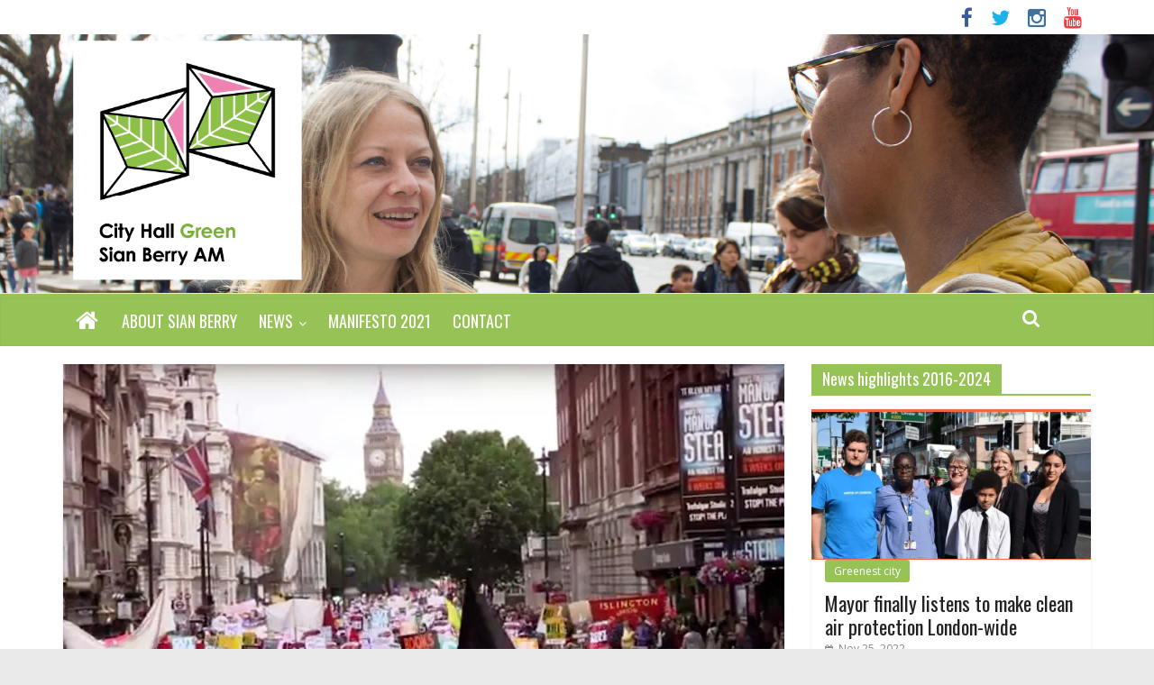

--- FILE ---
content_type: text/html; charset=UTF-8
request_url: https://www.sianberry.london/news/housing/lets-put-an-anti-austerity-mayor-and-assembly-members-into-city-hall/
body_size: 9465
content:

<!DOCTYPE html>
<html lang="en-US">
<head>
<meta charset="UTF-8" />
<meta name="viewport" content="width=device-width, initial-scale=1">
<meta name='google-site-verification' content='dBw5CvburAxi537Rp9qi5uG2174Vb6JwHwIRwPSLIK8'> 
<link rel="profile" href="http://gmpg.org/xfn/11" />
<link rel="pingback" href="https://www.sianberry.london/xmlrpc.php" />
<title>Let&#8217;s put an anti-austerity Mayor and Assembly Members into City Hall &#8211; Sian Berry AM</title>
<link rel='dns-prefetch' href='//fonts.googleapis.com' />
<link rel='dns-prefetch' href='//s.w.org' />
<link rel='dns-prefetch' href='//v0.wordpress.com' />
<link rel='dns-prefetch' href='//widgets.wp.com' />
<link rel='dns-prefetch' href='//s0.wp.com' />
<link rel='dns-prefetch' href='//0.gravatar.com' />
<link rel='dns-prefetch' href='//1.gravatar.com' />
<link rel='dns-prefetch' href='//2.gravatar.com' />
<link rel='dns-prefetch' href='//i0.wp.com' />
<link rel='dns-prefetch' href='//i1.wp.com' />
<link rel='dns-prefetch' href='//i2.wp.com' />
<link rel="alternate" type="application/rss+xml" title="Sian Berry AM &raquo; Feed" href="https://www.sianberry.london/feed/" />
<link rel="alternate" type="application/rss+xml" title="Sian Berry AM &raquo; Comments Feed" href="https://www.sianberry.london/comments/feed/" />
<link rel="alternate" type="application/rss+xml" title="Sian Berry AM &raquo; Let&#8217;s put an anti-austerity Mayor and Assembly Members into City Hall Comments Feed" href="https://www.sianberry.london/news/housing/lets-put-an-anti-austerity-mayor-and-assembly-members-into-city-hall/feed/" />
		<script type="text/javascript">
			window._wpemojiSettings = {"baseUrl":"https:\/\/s.w.org\/images\/core\/emoji\/13.0.1\/72x72\/","ext":".png","svgUrl":"https:\/\/s.w.org\/images\/core\/emoji\/13.0.1\/svg\/","svgExt":".svg","source":{"concatemoji":"https:\/\/www.sianberry.london\/wp-includes\/js\/wp-emoji-release.min.js?ver=5.6"}};
			!function(e,a,t){var r,n,o,i,p=a.createElement("canvas"),s=p.getContext&&p.getContext("2d");function c(e,t){var a=String.fromCharCode;s.clearRect(0,0,p.width,p.height),s.fillText(a.apply(this,e),0,0);var r=p.toDataURL();return s.clearRect(0,0,p.width,p.height),s.fillText(a.apply(this,t),0,0),r===p.toDataURL()}function l(e){if(!s||!s.fillText)return!1;switch(s.textBaseline="top",s.font="600 32px Arial",e){case"flag":return!c([127987,65039,8205,9895,65039],[127987,65039,8203,9895,65039])&&(!c([55356,56826,55356,56819],[55356,56826,8203,55356,56819])&&!c([55356,57332,56128,56423,56128,56418,56128,56421,56128,56430,56128,56423,56128,56447],[55356,57332,8203,56128,56423,8203,56128,56418,8203,56128,56421,8203,56128,56430,8203,56128,56423,8203,56128,56447]));case"emoji":return!c([55357,56424,8205,55356,57212],[55357,56424,8203,55356,57212])}return!1}function d(e){var t=a.createElement("script");t.src=e,t.defer=t.type="text/javascript",a.getElementsByTagName("head")[0].appendChild(t)}for(i=Array("flag","emoji"),t.supports={everything:!0,everythingExceptFlag:!0},o=0;o<i.length;o++)t.supports[i[o]]=l(i[o]),t.supports.everything=t.supports.everything&&t.supports[i[o]],"flag"!==i[o]&&(t.supports.everythingExceptFlag=t.supports.everythingExceptFlag&&t.supports[i[o]]);t.supports.everythingExceptFlag=t.supports.everythingExceptFlag&&!t.supports.flag,t.DOMReady=!1,t.readyCallback=function(){t.DOMReady=!0},t.supports.everything||(n=function(){t.readyCallback()},a.addEventListener?(a.addEventListener("DOMContentLoaded",n,!1),e.addEventListener("load",n,!1)):(e.attachEvent("onload",n),a.attachEvent("onreadystatechange",function(){"complete"===a.readyState&&t.readyCallback()})),(r=t.source||{}).concatemoji?d(r.concatemoji):r.wpemoji&&r.twemoji&&(d(r.twemoji),d(r.wpemoji)))}(window,document,window._wpemojiSettings);
		</script>
		<style type="text/css">
img.wp-smiley,
img.emoji {
	display: inline !important;
	border: none !important;
	box-shadow: none !important;
	height: 1em !important;
	width: 1em !important;
	margin: 0 .07em !important;
	vertical-align: -0.1em !important;
	background: none !important;
	padding: 0 !important;
}
</style>
	<link rel='stylesheet' id='social-icons-widget-widget-css'  href='https://www.sianberry.london/wp-content/plugins/social-media-icons-widget/css/social_icons_widget.css?ver=5.6' type='text/css' media='all' />
<link rel='stylesheet' id='wp-block-library-css'  href='https://www.sianberry.london/wp-includes/css/dist/block-library/style.min.css?ver=5.6' type='text/css' media='all' />
<style id='wp-block-library-inline-css' type='text/css'>
.has-text-align-justify{text-align:justify;}
</style>
<link rel='stylesheet' id='mailchimp-for-wp-checkbox-css'  href='https://www.sianberry.london/wp-content/plugins/mailchimp-for-wp/assets/css/checkbox.min.css?ver=2.3.14' type='text/css' media='all' />
<link rel='stylesheet' id='colormag_style-css'  href='https://www.sianberry.london/wp-content/themes/colormag-pro/style.css?ver=5.6' type='text/css' media='all' />
<link rel='stylesheet' id='colormag_googlefonts-css'  href='//fonts.googleapis.com/css?family=Oswald%7COpen+Sans%3A400%2C600&#038;ver=5.6' type='text/css' media='all' />
<link rel='stylesheet' id='colormag-featured-image-popup-css-css'  href='https://www.sianberry.london/wp-content/themes/colormag-pro/js/magnific-popup/magnific-popup.css?ver=20150310' type='text/css' media='all' />
<link rel='stylesheet' id='colormag-fontawesome-css'  href='https://www.sianberry.london/wp-content/themes/colormag-pro/fontawesome/css/font-awesome.css?ver=4.4.0' type='text/css' media='all' />
<link rel='stylesheet' id='mailchimp-for-wp-form-css'  href='https://www.sianberry.london/wp-content/plugins/mailchimp-for-wp/assets/css/form.min.css?ver=2.3.14' type='text/css' media='all' />
<link rel='stylesheet' id='social-logos-css'  href='https://www.sianberry.london/wp-content/plugins/jetpack/_inc/social-logos/social-logos.min.css?ver=9.3.1' type='text/css' media='all' />
<link rel='stylesheet' id='jetpack_css-css'  href='https://www.sianberry.london/wp-content/plugins/jetpack/css/jetpack.css?ver=9.3.1' type='text/css' media='all' />
<script type="text/javascript">
		var obHost ="https://www.sianberry.london/";
		</script><script type='text/javascript' src='https://www.sianberry.london/wp-includes/js/jquery/jquery.min.js?ver=3.5.1' id='jquery-core-js'></script>
<script type='text/javascript' src='https://www.sianberry.london/wp-includes/js/jquery/jquery-migrate.min.js?ver=3.3.2' id='jquery-migrate-js'></script>
<script type='text/javascript' src='https://www.sianberry.london/wp-content/plugins/wp-pipes/assets/js/call_pipe.js?ver=5.6' id='my_custom_script-js'></script>
<script type='text/javascript' src='https://www.sianberry.london/wp-content/themes/colormag-pro/js/colormag-custom.js?ver=5.6' id='colormag-custom-js'></script>
<!-- This site uses the Better Analytics plugin.  https://marketplace.digitalpoint.com/better-analytics.3354/item -->
<script type='text/javascript' src='https://www.sianberry.london/wp-content/plugins/better-analytics/js/loader.php?ver=1.2.5.js' ></script><link rel="https://api.w.org/" href="https://www.sianberry.london/wp-json/" /><link rel="alternate" type="application/json" href="https://www.sianberry.london/wp-json/wp/v2/posts/172" /><link rel="EditURI" type="application/rsd+xml" title="RSD" href="https://www.sianberry.london/xmlrpc.php?rsd" />
<link rel="wlwmanifest" type="application/wlwmanifest+xml" href="https://www.sianberry.london/wp-includes/wlwmanifest.xml" /> 
<meta name="generator" content="WordPress 5.6" />
<link rel="canonical" href="https://www.sianberry.london/news/housing/lets-put-an-anti-austerity-mayor-and-assembly-members-into-city-hall/" />
<link rel='shortlink' href='https://www.sianberry.london/?p=172' />
<link rel="alternate" type="application/json+oembed" href="https://www.sianberry.london/wp-json/oembed/1.0/embed?url=https%3A%2F%2Fwww.sianberry.london%2Fnews%2Fhousing%2Flets-put-an-anti-austerity-mayor-and-assembly-members-into-city-hall%2F" />
<link rel="alternate" type="text/xml+oembed" href="https://www.sianberry.london/wp-json/oembed/1.0/embed?url=https%3A%2F%2Fwww.sianberry.london%2Fnews%2Fhousing%2Flets-put-an-anti-austerity-mayor-and-assembly-members-into-city-hall%2F&#038;format=xml" />
<style type='text/css'>img#wpstats{display:none}</style><!-- Sian Berry AM Internal Styles --><style type="text/css"> .colormag-button,blockquote,button,input[type=reset],input[type=button],input[type=submit]{background-color:#96c256}a{color:#96c256}#site-navigation{border-top:4px solid #96c256}.home-icon.front_page_on,.main-navigation a:hover,.main-navigation ul li ul li a:hover,.main-navigation ul li ul li:hover>a,.main-navigation ul li.current-menu-ancestor>a,.main-navigation ul li.current-menu-item ul li a:hover,.main-navigation ul li.current-menu-item>a,.main-navigation ul li.current_page_ancestor>a,.main-navigation ul li.current_page_item>a,.main-navigation ul li:hover>a,.main-small-navigation li a:hover,.site-header .menu-toggle:hover{background-color:#96c256}.main-small-navigation .current-menu-item>a,.main-small-navigation .current_page_item>a{background:#96c256}#main .breaking-news-latest,.fa.search-top:hover{background-color:#96c256}.byline a:hover,.comments a:hover,.edit-link a:hover,.posted-on a:hover,.social-links i.fa:hover,.tag-links a:hover{color:#96c256}.widget_featured_posts .article-content .above-entry-meta .cat-links a{background-color:#96c256}.widget_featured_posts .article-content .entry-title a:hover{color:#96c256}.widget_featured_posts .widget-title{border-bottom:2px solid #96c256}.widget_featured_posts .widget-title span,.widget_featured_slider .slide-content .above-entry-meta .cat-links a{background-color:#96c256}.widget_featured_slider .slide-content .below-entry-meta .byline a:hover,.widget_featured_slider .slide-content .below-entry-meta .comments a:hover,.widget_featured_slider .slide-content .below-entry-meta .posted-on a:hover,.widget_featured_slider .slide-content .entry-title a:hover{color:#96c256}.widget_highlighted_posts .article-content .above-entry-meta .cat-links a{background-color:#96c256}.widget_block_picture_news.widget_featured_posts .article-content .entry-title a:hover,.widget_highlighted_posts .article-content .below-entry-meta .byline a:hover,.widget_highlighted_posts .article-content .below-entry-meta .comments a:hover,.widget_highlighted_posts .article-content .below-entry-meta .posted-on a:hover,.widget_highlighted_posts .article-content .entry-title a:hover{color:#96c256}.category-slide-next,.category-slide-prev,.slide-next,.slide-prev,.tabbed-widget ul li{background-color:#96c256}i#breaking-news-widget-next,i#breaking-news-widget-prev{color:#96c256}#secondary .widget-title{border-bottom:2px solid #96c256}#content .wp-pagenavi .current,#content .wp-pagenavi a:hover,#secondary .widget-title span{background-color:#96c256}#site-title a{color:#96c256}.page-header .page-title{border-bottom:2px solid #96c256}#content .post .article-content .above-entry-meta .cat-links a,.page-header .page-title span{background-color:#96c256}#content .post .article-content .entry-title a:hover,.entry-meta .byline i,.entry-meta .cat-links i,.entry-meta a,.post .entry-title a:hover,.search .entry-title a:hover{color:#96c256}.entry-meta .post-format i{background-color:#96c256}.entry-meta .comments-link a:hover,.entry-meta .edit-link a:hover,.entry-meta .posted-on a:hover,.entry-meta .tag-links a:hover,.single #content .tags a:hover{color:#96c256}.format-link .entry-content a,.more-link{background-color:#96c256}.count,.next a:hover,.previous a:hover,.related-posts-main-title .fa,.single-related-posts .article-content .entry-title a:hover{color:#96c256}.pagination a span:hover{color:#96c256;border-color:#96c256}.pagination span{background-color:#96c256}#content .comments-area a.comment-edit-link:hover,#content .comments-area a.comment-permalink:hover,#content .comments-area article header cite a:hover,.comments-area .comment-author-link a:hover{color:#96c256}.comments-area .comment-author-link span{background-color:#96c256}.comment .comment-reply-link:hover,.nav-next a,.nav-previous a{color:#96c256}.footer-widgets-area .widget-title{border-bottom:2px solid #96c256}.footer-widgets-area .widget-title span{background-color:#96c256}#colophon .footer-menu ul li a:hover,.footer-widgets-area a:hover,a#scroll-up i{color:#96c256}.advertisement_above_footer .widget-title{border-bottom:2px solid #96c256}.advertisement_above_footer .widget-title span{background-color:#96c256}.sub-toggle{background:#96c256}.main-small-navigation li.current-menu-item > .sub-toggle i {color:#96c256}.error{background:#96c256}.num-404{color:#96c256} #site-title a { font-family: "Oswald"; } #site-description { font-family: "Oswald"; } .main-navigation li, .site-header .menu-toggle { font-family: "Oswald"; } h1, h2, h3, h4, h5, h6 { font-family: "Oswald"; } .main-navigation ul li a { font-size: 18px; } #site-title a { color: #96c256; } .main-navigation a:hover, .main-navigation ul li.current-menu-item a, .main-navigation ul li.current_page_ancestor a, .main-navigation ul li.current-menu-ancestor a, .main-navigation ul li.current_page_item a, .main-navigation ul li:hover > a, .main-navigation ul li ul li a:hover, .main-navigation ul li ul li:hover > a, .main-navigation ul li.current-menu-item ul li a:hover { color: #484d84; } #header-text-nav-container { background-color: #96c256; } .colormag-button, input[type="reset"], input[type="button"], input[type="submit"], button, .more-link span { background-color: #96c256; }</style>

<!-- Jetpack Open Graph Tags -->
<meta property="og:type" content="article" />
<meta property="og:title" content="Let&#8217;s put an anti-austerity Mayor and Assembly Members into City Hall" />
<meta property="og:url" content="https://www.sianberry.london/news/housing/lets-put-an-anti-austerity-mayor-and-assembly-members-into-city-hall/" />
<meta property="og:description" content="At the huge march on 20 June, Sian talks about austerity, Green policies to invest in people instead, and bringing the energy on the streets into our campaign. Sign up to the campaign here" />
<meta property="article:published_time" content="2015-06-20T21:13:12+00:00" />
<meta property="article:modified_time" content="2015-09-20T23:06:19+00:00" />
<meta property="og:site_name" content="Sian Berry AM" />
<meta property="og:image" content="https://i1.wp.com/www.sianberry.london/wp-content/uploads/2015/06/3_austeritymarch_800.jpg?fit=800%2C445&amp;ssl=1" />
<meta property="og:image:width" content="800" />
<meta property="og:image:height" content="445" />
<meta property="og:locale" content="en_US" />
<meta name="twitter:site" content="@sianberry" />
<meta name="twitter:text:title" content="Let&#8217;s put an anti-austerity Mayor and Assembly Members into City Hall" />
<meta name="twitter:image" content="https://i1.wp.com/www.sianberry.london/wp-content/uploads/2015/06/3_austeritymarch_800.jpg?fit=800%2C445&#038;ssl=1&#038;w=640" />
<meta name="twitter:card" content="summary_large_image" />

<!-- End Jetpack Open Graph Tags -->
<link rel="icon" href="https://i0.wp.com/www.sianberry.london/wp-content/uploads/2022/12/cropped-SB_2024_Assembly_selection_logo.png?fit=32%2C32&#038;ssl=1" sizes="32x32" />
<link rel="icon" href="https://i0.wp.com/www.sianberry.london/wp-content/uploads/2022/12/cropped-SB_2024_Assembly_selection_logo.png?fit=192%2C192&#038;ssl=1" sizes="192x192" />
<link rel="apple-touch-icon" href="https://i0.wp.com/www.sianberry.london/wp-content/uploads/2022/12/cropped-SB_2024_Assembly_selection_logo.png?fit=180%2C180&#038;ssl=1" />
<meta name="msapplication-TileImage" content="https://i0.wp.com/www.sianberry.london/wp-content/uploads/2022/12/cropped-SB_2024_Assembly_selection_logo.png?fit=270%2C270&#038;ssl=1" />
			<link rel="stylesheet" type="text/css" id="wp-custom-css" href="https://www.sianberry.london/?custom-css=a28edf9998" />
		</head>

<body class="post-template-default single single-post postid-172 single-format-standard  wide">
<div id="page" class="hfeed site">
		<header id="masthead" class="site-header clearfix">
		<div id="header-text-nav-container" class="clearfix">
                     <div class="news-bar">
               <div class="inner-wrap clearfix">
                  
                  
                  
   	<div class="social-links clearfix">
		<ul>
		<li><a href="https://www.facebook.com/sianberrygreen" target="_blank"><i class="fa fa-facebook"></i></a></li><li><a href="https://twitter.com/sianberry" target="_blank"><i class="fa fa-twitter"></i></a></li><li><a href="https://www.instagram.com/sian_berry/" target="_blank"><i class="fa fa-instagram"></i></a></li><li><a href="https://www.youtube.com/c/SianBerryLondon" target="_blank"><i class="fa fa-youtube"></i></a></li>      		</ul>
	</div><!-- .social-links -->
	               </div>
            </div>
         
			
			<div class="inner-wrap">

				<div id="header-text-nav-wrap" class="clearfix">
					<div id="header-left-section">
											</div><!-- #header-left-section -->
					<div id="header-right-section">
												<div id="header-right-sidebar" class="clearfix">
						<aside id="elections" class="widget_text elections widget widget_custom_html clearfix"><h3 class="widget-title">Follow me:</h3><div class="textwidget custom-html-widget"><a class="twitter-timeline" data-width="310" data-height="650" href="https://twitter.com/sianberry?ref_src=twsrc%5Etfw">Tweets by sianberry</a> <script async src="https://platform.twitter.com/widgets.js" charset="utf-8"></script> </div></aside>						</div>
									    	</div><!-- #header-right-section -->

			   </div><!-- #header-text-nav-wrap -->

			</div><!-- .inner-wrap -->

					<div class="header-image-wrap"><img src="https://www.sianberry.london/wp-content/uploads/2023/06/2023_header_web_5.jpg" class="header-image" width="2000" height="449" alt="Sian Berry AM"></div>
	
			<nav id="site-navigation" class="main-navigation clearfix" role="navigation">
				<div class="inner-wrap clearfix">
					                  <div class="home-icon">
                     <a href="https://www.sianberry.london/" title="Sian Berry AM"><i class="fa fa-home"></i></a>
                  </div>
                                 <h4 class="menu-toggle"></h4>
               <div class="menu-primary-container"><ul id="menu-navigation" class="menu"><li id="menu-item-50" class="menu-item menu-item-type-post_type menu-item-object-page menu-item-50"><a href="https://www.sianberry.london/about/">About Sian Berry</a></li>
<li id="menu-item-816" class="menu-item menu-item-type-post_type menu-item-object-page current_page_parent menu-item-has-children menu-item-816"><a href="https://www.sianberry.london/news/">News</a>
<ul class="sub-menu">
	<li id="menu-item-394" class="menu-item menu-item-type-taxonomy menu-item-object-category current-post-ancestor current-menu-parent current-post-parent menu-item-394"><a href="https://www.sianberry.london/category/news/housing/">Housing</a></li>
	<li id="menu-item-818" class="menu-item menu-item-type-taxonomy menu-item-object-category menu-item-818"><a href="https://www.sianberry.london/category/news/transport/">Transport</a></li>
	<li id="menu-item-2762" class="menu-item menu-item-type-taxonomy menu-item-object-category current-post-ancestor current-menu-parent current-post-parent menu-item-2762"><a href="https://www.sianberry.london/category/news/green/">Greenest city</a></li>
	<li id="menu-item-2761" class="menu-item menu-item-type-taxonomy menu-item-object-category current-post-ancestor current-menu-parent current-post-parent menu-item-2761"><a href="https://www.sianberry.london/category/news/economy/">Economy</a></li>
	<li id="menu-item-1300" class="menu-item menu-item-type-taxonomy menu-item-object-category menu-item-1300"><a href="https://www.sianberry.london/category/news/safety/">Safety</a></li>
	<li id="menu-item-1301" class="menu-item menu-item-type-taxonomy menu-item-object-category menu-item-1301"><a href="https://www.sianberry.london/category/news/your-london/">Your London</a></li>
</ul>
</li>
<li id="menu-item-3351" class="menu-item menu-item-type-post_type menu-item-object-page menu-item-3351"><a href="https://www.sianberry.london/manifesto-2021/">Manifesto 2021</a></li>
<li id="menu-item-979" class="menu-item menu-item-type-post_type menu-item-object-page menu-item-979"><a href="https://www.sianberry.london/contacting-me/">Contact</a></li>
</ul></div>                                                <i class="fa fa-search search-top"></i>
                  <div class="search-form-top">
                     <form action="https://www.sianberry.london/" class="search-form searchform clearfix" method="get">
   <div class="search-wrap">
      <input type="text" placeholder="Search" class="s field" name="s">
      <button class="search-icon" type="submit"></button>
   </div>
</form><!-- .searchform -->                  </div>
               				</div>
			</nav>

		</div><!-- #header-text-nav-container -->

		
	</header>
			<div id="main" class="clearfix">
      
      
      <div class="inner-wrap clearfix">
	
	<div id="primary">
		<div id="content" class="clearfix">

			
				
<article id="post-172" class="post-172 post type-post status-publish format-standard has-post-thumbnail hentry category-economy category-green category-housing">
	
   
         <div class="featured-image">
               <img width="800" height="445" src="https://i1.wp.com/www.sianberry.london/wp-content/uploads/2015/06/3_austeritymarch_800.jpg?resize=800%2C445&amp;ssl=1" class="attachment-colormag-featured-image size-colormag-featured-image wp-post-image" alt="" loading="lazy" srcset="https://i1.wp.com/www.sianberry.london/wp-content/uploads/2015/06/3_austeritymarch_800.jpg?w=800&amp;ssl=1 800w, https://i1.wp.com/www.sianberry.london/wp-content/uploads/2015/06/3_austeritymarch_800.jpg?resize=300%2C167&amp;ssl=1 300w" sizes="(max-width: 800px) 100vw, 800px" />            </div>
   
   <div class="article-content clearfix">

   
   <div class="above-entry-meta"><span class="cat-links"><a href="https://www.sianberry.london/category/news/economy/" style="background:#f7ae4f" rel="category tag">Economy</a>&nbsp;<a href="https://www.sianberry.london/category/news/green/" style="background:#96c256" rel="category tag">Greenest city</a>&nbsp;<a href="https://www.sianberry.london/category/news/housing/" style="background:#ed6a42" rel="category tag">Housing</a>&nbsp;</span></div>
      <header class="entry-header">
   		<h1 class="entry-title">
   			Let&#8217;s put an anti-austerity Mayor and Assembly Members into City Hall   		</h1>
   	</header>

   	<div class="below-entry-meta">
      <span class="posted-on"><a href="https://www.sianberry.london/news/housing/lets-put-an-anti-austerity-mayor-and-assembly-members-into-city-hall/" title="9:13 pm" rel="bookmark"><i class="fa fa-calendar-o"></i> <time class="entry-date published" datetime="2015-06-20T21:13:12+00:00">Jun 20, 2015</time><time class="updated" datetime="2015-09-20T23:06:19+00:00">Sep 20, 2015</time></a></span>
      <span class="byline"><span class="author vcard"><i class="fa fa-user"></i><a class="url fn n" href="https://www.sianberry.london/author/admin/" title="Sian Berry">Sian Berry</a></span></span>

      <span class="post-views"><i class="fa fa-eye"></i><span class="total-views">5241 Views</span></span>
      </div>
   	<div class="entry-content clearfix">
   		<p>At the huge march on 20 June, Sian talks about austerity, Green policies to invest in people instead, and bringing the energy on the streets into our campaign.</p>
<p><a href="http://www.sianberry.london/get-involved/">Sign up to the campaign here </a></p>
<p><iframe width="560" height="315" src="https://www.youtube.com/embed/z07y1KsJMzM?rel=0" frameborder="0" allowfullscreen></iframe></p>
<div class="sharedaddy sd-sharing-enabled"><div class="robots-nocontent sd-block sd-social sd-social-icon-text sd-sharing"><div class="sd-content"><ul><li class="share-facebook"><a rel="nofollow noopener noreferrer" data-shared="sharing-facebook-172" class="share-facebook sd-button share-icon" href="https://www.sianberry.london/news/housing/lets-put-an-anti-austerity-mayor-and-assembly-members-into-city-hall/?share=facebook" target="_blank" title="Click to share on Facebook"><span>Facebook</span></a></li><li class="share-twitter"><a rel="nofollow noopener noreferrer" data-shared="sharing-twitter-172" class="share-twitter sd-button share-icon" href="https://www.sianberry.london/news/housing/lets-put-an-anti-austerity-mayor-and-assembly-members-into-city-hall/?share=twitter" target="_blank" title="Click to share on Twitter"><span>Twitter</span></a></li><li class="share-end"></li></ul></div></div></div>   	</div>

         </div>

	</article>
			
		</div><!-- #content -->

      
		<ul class="default-wp-page clearfix">
			<li class="previous"><a href="https://www.sianberry.london/news/120615-caroline-lucas-backs-sian-berry/" rel="prev"><span class="meta-nav">&larr;</span> Caroline Lucas backs Sian Berry to be Green candidate for London Mayor</a></li>
			<li class="next"><a href="https://www.sianberry.london/news/economy/220615-banks-must-do-more-to-help-small-businesses/" rel="next">Banks must do more to help small businesses <span class="meta-nav">&rarr;</span></a></li>
		</ul>
	
      
      
      
      
	</div><!-- #primary -->

	
<div id="secondary">
			
		<aside id="housing" class="housing widget widget_featured_posts widget_featured_posts_vertical widget_featured_meta clearfix">      <h3 class="widget-title" style="border-bottom-color:#96c256;"><span style="background-color:#96c256;">News highlights 2016-2024</span></h3>                                 <div class="first-post">               <div class="single-article clearfix">
                  <figure><a href="https://www.sianberry.london/news/green/mayor-finally-listens-to-make-clean-air-protection-london-wide/" title="Mayor finally listens to make clean air protection London-wide"><img width="390" height="205" src="https://i0.wp.com/www.sianberry.london/wp-content/uploads/2022/12/Lewisham_clean_air_2018.jpg?resize=390%2C205&amp;ssl=1" class="attachment-colormag-featured-post-medium size-colormag-featured-post-medium wp-post-image" alt="Mayor finally listens to make clean air protection London-wide" loading="lazy" title="Mayor finally listens to make clean air protection London-wide" srcset="https://i0.wp.com/www.sianberry.london/wp-content/uploads/2022/12/Lewisham_clean_air_2018.jpg?resize=390%2C205&amp;ssl=1 390w, https://i0.wp.com/www.sianberry.london/wp-content/uploads/2022/12/Lewisham_clean_air_2018.jpg?zoom=2&amp;resize=390%2C205&amp;ssl=1 780w" sizes="(max-width: 390px) 100vw, 390px" /></a></figure>                  <div class="article-content">
                     <div class="above-entry-meta"><span class="cat-links"><a href="https://www.sianberry.london/category/news/green/" style="background:#96c256" rel="category tag">Greenest city</a>&nbsp;</span></div>                     <h3 class="entry-title">
                        <a href="https://www.sianberry.london/news/green/mayor-finally-listens-to-make-clean-air-protection-london-wide/" title="Mayor finally listens to make clean air protection London-wide">Mayor finally listens to make clean air protection London-wide</a>
                     </h3>
                     <div class="below-entry-meta">
                        <span class="posted-on"><a href="https://www.sianberry.london/news/green/mayor-finally-listens-to-make-clean-air-protection-london-wide/" title="8:59 pm" rel="bookmark"><i class="fa fa-calendar-o"></i> <time class="entry-date published" datetime="2022-11-25T20:59:00+00:00">Nov 25, 2022</time></a></span>                        <span class="byline"><span class="author vcard"><i class="fa fa-user"></i><a class="url fn n" href="https://www.sianberry.london/author/admin/" title="Sian Berry">Sian Berry</a></span></span>
                        <span class="comments"><i class="fa fa-comment"></i><a href="https://www.sianberry.london/news/green/mayor-finally-listens-to-make-clean-air-protection-london-wide/#respond">0</a></span>
                     </div>
                                          <div class="entry-content">
                        <p>At last we have voted in the Assembly to confirm the London-wide expansion of the Ultra Low Emission Zone (ULEZ)</p>
<div class="sharedaddy sd-sharing-enabled"><div class="robots-nocontent sd-block sd-social sd-social-icon-text sd-sharing"><div class="sd-content"><ul><li class="share-facebook"><a rel="nofollow noopener noreferrer" data-shared="sharing-facebook-3591" class="share-facebook sd-button share-icon" href="https://www.sianberry.london/news/green/mayor-finally-listens-to-make-clean-air-protection-london-wide/?share=facebook" target="_blank" title="Click to share on Facebook"><span>Facebook</span></a></li><li class="share-twitter"><a rel="nofollow noopener noreferrer" data-shared="sharing-twitter-3591" class="share-twitter sd-button share-icon" href="https://www.sianberry.london/news/green/mayor-finally-listens-to-make-clean-air-protection-london-wide/?share=twitter" target="_blank" title="Click to share on Twitter"><span>Twitter</span></a></li><li class="share-end"></li></ul></div></div></div>                     </div>
                                       </div>

               </div>
            </div>               </aside><aside id="housing" class="housing widget widget_highlighted_posts widget_featured_meta clearfix">      <div class="widget_highlighted_post_area">
                           <div class="single-article">
               <figure class="highlights-featured-image"><a href="https://www.sianberry.london/news/mayor-expresses-doubt-about-sharing-tfl-camera-data-with-met/" title="Mayor expresses doubt about sharing TfL camera data with Met"><img width="392" height="272" src="https://i2.wp.com/www.sianberry.london/wp-content/uploads/2023/05/MQT_screenshot_ULEZ.jpg?resize=392%2C272&amp;ssl=1" class="attachment-colormag-highlighted-post size-colormag-highlighted-post wp-post-image" alt="Mayor expresses doubt about sharing TfL camera data with Met" loading="lazy" title="Mayor expresses doubt about sharing TfL camera data with Met" srcset="https://i2.wp.com/www.sianberry.london/wp-content/uploads/2023/05/MQT_screenshot_ULEZ.jpg?resize=392%2C272&amp;ssl=1 392w, https://i2.wp.com/www.sianberry.london/wp-content/uploads/2023/05/MQT_screenshot_ULEZ.jpg?resize=130%2C90&amp;ssl=1 130w, https://i2.wp.com/www.sianberry.london/wp-content/uploads/2023/05/MQT_screenshot_ULEZ.jpg?zoom=2&amp;resize=392%2C272&amp;ssl=1 784w, https://i2.wp.com/www.sianberry.london/wp-content/uploads/2023/05/MQT_screenshot_ULEZ.jpg?zoom=3&amp;resize=392%2C272&amp;ssl=1 1176w" sizes="(max-width: 392px) 100vw, 392px" /></a></figure>               <div class="article-content">
                  <div class="above-entry-meta"><span class="cat-links"><a href="https://www.sianberry.london/category/news/" style="background:#96c256" rel="category tag">News</a>&nbsp;<a href="https://www.sianberry.london/category/news/safety/" style="background:#484d84" rel="category tag">Safety</a>&nbsp;<a href="https://www.sianberry.london/category/news/your-london/" style="background:#ec89b7" rel="category tag">Your London</a>&nbsp;</span></div>                  <h3 class="entry-title">
                     <a href="https://www.sianberry.london/news/mayor-expresses-doubt-about-sharing-tfl-camera-data-with-met/" title="Mayor expresses doubt about sharing TfL camera data with Met">Mayor expresses doubt about sharing TfL camera data with Met</a>
                  </h3>
                  <div class="below-entry-meta">
                     <span class="posted-on"><a href="https://www.sianberry.london/news/mayor-expresses-doubt-about-sharing-tfl-camera-data-with-met/" title="2:18 pm" rel="bookmark"><i class="fa fa-calendar-o"></i> <time class="entry-date published" datetime="2023-05-18T14:18:00+00:00">May 18, 2023</time></a></span>                     <span class="byline"><span class="author vcard"><i class="fa fa-user"></i><a class="url fn n" href="https://www.sianberry.london/author/admin/" title="Sian Berry">Sian Berry</a></span></span>
                     <span class="comments"><i class="fa fa-comment"></i><a href="https://www.sianberry.london/news/mayor-expresses-doubt-about-sharing-tfl-camera-data-with-met/#respond">0</a></span>
                  </div>
               </div>

            </div>
                     <div class="single-article">
               <figure class="highlights-featured-image"><a href="https://www.sianberry.london/news/housing/over-1000-london-homes-condemned-through-demolition-loophole/" title="Over 1,000 London homes condemned through demolition loophole"><img width="392" height="272" src="https://i2.wp.com/www.sianberry.london/wp-content/uploads/2023/05/Screenshot_Obsolete.jpg?resize=392%2C272&amp;ssl=1" class="attachment-colormag-highlighted-post size-colormag-highlighted-post wp-post-image" alt="Over 1,000 London homes condemned through demolition loophole" loading="lazy" title="Over 1,000 London homes condemned through demolition loophole" srcset="https://i2.wp.com/www.sianberry.london/wp-content/uploads/2023/05/Screenshot_Obsolete.jpg?resize=392%2C272&amp;ssl=1 392w, https://i2.wp.com/www.sianberry.london/wp-content/uploads/2023/05/Screenshot_Obsolete.jpg?resize=130%2C90&amp;ssl=1 130w, https://i2.wp.com/www.sianberry.london/wp-content/uploads/2023/05/Screenshot_Obsolete.jpg?zoom=2&amp;resize=392%2C272&amp;ssl=1 784w, https://i2.wp.com/www.sianberry.london/wp-content/uploads/2023/05/Screenshot_Obsolete.jpg?zoom=3&amp;resize=392%2C272&amp;ssl=1 1176w" sizes="(max-width: 392px) 100vw, 392px" /></a></figure>               <div class="article-content">
                  <div class="above-entry-meta"><span class="cat-links"><a href="https://www.sianberry.london/category/news/housing/" style="background:#ed6a42" rel="category tag">Housing</a>&nbsp;</span></div>                  <h3 class="entry-title">
                     <a href="https://www.sianberry.london/news/housing/over-1000-london-homes-condemned-through-demolition-loophole/" title="Over 1,000 London homes condemned through demolition loophole">Over 1,000 London homes condemned through demolition loophole</a>
                  </h3>
                  <div class="below-entry-meta">
                     <span class="posted-on"><a href="https://www.sianberry.london/news/housing/over-1000-london-homes-condemned-through-demolition-loophole/" title="2:34 pm" rel="bookmark"><i class="fa fa-calendar-o"></i> <time class="entry-date published" datetime="2023-03-23T14:34:00+00:00">Mar 23, 2023</time></a></span>                     <span class="byline"><span class="author vcard"><i class="fa fa-user"></i><a class="url fn n" href="https://www.sianberry.london/author/admin/" title="Sian Berry">Sian Berry</a></span></span>
                     <span class="comments"><i class="fa fa-comment"></i><a href="https://www.sianberry.london/news/housing/over-1000-london-homes-condemned-through-demolition-loophole/#respond">0</a></span>
                  </div>
               </div>

            </div>
                     <div class="single-article">
               <figure class="highlights-featured-image"><a href="https://www.sianberry.london/news/londoners-have-far-better-ideas-for-the-silvertown-road-tunnel/" title="Londoners have far better ideas for the Silvertown Road Tunnel!"><img width="392" height="272" src="https://i2.wp.com/www.sianberry.london/wp-content/uploads/2022/12/Screenshot-2022-12-30-at-20.48.42.png?resize=392%2C272&amp;ssl=1" class="attachment-colormag-highlighted-post size-colormag-highlighted-post wp-post-image" alt="Londoners have far better ideas for the Silvertown Road Tunnel!" loading="lazy" title="Londoners have far better ideas for the Silvertown Road Tunnel!" srcset="https://i2.wp.com/www.sianberry.london/wp-content/uploads/2022/12/Screenshot-2022-12-30-at-20.48.42.png?resize=392%2C272&amp;ssl=1 392w, https://i2.wp.com/www.sianberry.london/wp-content/uploads/2022/12/Screenshot-2022-12-30-at-20.48.42.png?resize=130%2C90&amp;ssl=1 130w, https://i2.wp.com/www.sianberry.london/wp-content/uploads/2022/12/Screenshot-2022-12-30-at-20.48.42.png?zoom=2&amp;resize=392%2C272&amp;ssl=1 784w, https://i2.wp.com/www.sianberry.london/wp-content/uploads/2022/12/Screenshot-2022-12-30-at-20.48.42.png?zoom=3&amp;resize=392%2C272&amp;ssl=1 1176w" sizes="(max-width: 392px) 100vw, 392px" /></a></figure>               <div class="article-content">
                  <div class="above-entry-meta"><span class="cat-links"><a href="https://www.sianberry.london/category/news/" style="background:#96c256" rel="category tag">News</a>&nbsp;<a href="https://www.sianberry.london/category/news/transport/" style="background:#3eafe0" rel="category tag">Transport</a>&nbsp;</span></div>                  <h3 class="entry-title">
                     <a href="https://www.sianberry.london/news/londoners-have-far-better-ideas-for-the-silvertown-road-tunnel/" title="Londoners have far better ideas for the Silvertown Road Tunnel!">Londoners have far better ideas for the Silvertown Road Tunnel!</a>
                  </h3>
                  <div class="below-entry-meta">
                     <span class="posted-on"><a href="https://www.sianberry.london/news/londoners-have-far-better-ideas-for-the-silvertown-road-tunnel/" title="8:41 pm" rel="bookmark"><i class="fa fa-calendar-o"></i> <time class="entry-date published" datetime="2022-12-19T20:41:00+00:00">Dec 19, 2022</time></a></span>                     <span class="byline"><span class="author vcard"><i class="fa fa-user"></i><a class="url fn n" href="https://www.sianberry.london/author/admin/" title="Sian Berry">Sian Berry</a></span></span>
                     <span class="comments"><i class="fa fa-comment"></i><a href="https://www.sianberry.london/news/londoners-have-far-better-ideas-for-the-silvertown-road-tunnel/#respond">0</a></span>
                  </div>
               </div>

            </div>
                     <div class="single-article">
               <figure class="highlights-featured-image"><a href="https://www.sianberry.london/news/transport/londoners-suffer-from-lack-of-lorry-targets-from-the-mayor/" title="Londoners suffer from lack of lorry targets from the Mayor"><img width="392" height="272" src="https://i2.wp.com/www.sianberry.london/wp-content/uploads/2022/12/Screenshot-2022-12-30-at-21.11.51.png?resize=392%2C272&amp;ssl=1" class="attachment-colormag-highlighted-post size-colormag-highlighted-post wp-post-image" alt="Londoners suffer from lack of lorry targets from the Mayor" loading="lazy" title="Londoners suffer from lack of lorry targets from the Mayor" srcset="https://i2.wp.com/www.sianberry.london/wp-content/uploads/2022/12/Screenshot-2022-12-30-at-21.11.51.png?resize=392%2C272&amp;ssl=1 392w, https://i2.wp.com/www.sianberry.london/wp-content/uploads/2022/12/Screenshot-2022-12-30-at-21.11.51.png?resize=130%2C90&amp;ssl=1 130w, https://i2.wp.com/www.sianberry.london/wp-content/uploads/2022/12/Screenshot-2022-12-30-at-21.11.51.png?zoom=2&amp;resize=392%2C272&amp;ssl=1 784w, https://i2.wp.com/www.sianberry.london/wp-content/uploads/2022/12/Screenshot-2022-12-30-at-21.11.51.png?zoom=3&amp;resize=392%2C272&amp;ssl=1 1176w" sizes="(max-width: 392px) 100vw, 392px" /></a></figure>               <div class="article-content">
                  <div class="above-entry-meta"><span class="cat-links"><a href="https://www.sianberry.london/category/news/transport/" style="background:#3eafe0" rel="category tag">Transport</a>&nbsp;</span></div>                  <h3 class="entry-title">
                     <a href="https://www.sianberry.london/news/transport/londoners-suffer-from-lack-of-lorry-targets-from-the-mayor/" title="Londoners suffer from lack of lorry targets from the Mayor">Londoners suffer from lack of lorry targets from the Mayor</a>
                  </h3>
                  <div class="below-entry-meta">
                     <span class="posted-on"><a href="https://www.sianberry.london/news/transport/londoners-suffer-from-lack-of-lorry-targets-from-the-mayor/" title="9:07 pm" rel="bookmark"><i class="fa fa-calendar-o"></i> <time class="entry-date published" datetime="2022-12-16T21:07:00+00:00">Dec 16, 2022</time></a></span>                     <span class="byline"><span class="author vcard"><i class="fa fa-user"></i><a class="url fn n" href="https://www.sianberry.london/author/admin/" title="Sian Berry">Sian Berry</a></span></span>
                     <span class="comments"><i class="fa fa-comment"></i><a href="https://www.sianberry.london/news/transport/londoners-suffer-from-lack-of-lorry-targets-from-the-mayor/#respond">0</a></span>
                  </div>
               </div>

            </div>
               </div>
      </aside>
	</div>
	

		</div><!-- .inner-wrap -->
	</div><!-- #main -->
   			<footer id="colophon" class="clearfix">
			
<div class="footer-widgets-wrapper">
	<div class="inner-wrap">
		<div class="footer-widgets-area clearfix">
         <div class="tg-upper-footer-widgets clearfix">
            <div class="footer_upper_widget_area tg-one-third">
               <aside id="elections" class="widget_text elections widget widget_custom_html clearfix"><h3 class="widget-title"><span>Green work in City Hall:</span></h3><div class="textwidget custom-html-widget"><a href="https://www.cityhallgreens.london"><img src="https://i1.wp.com/www.sianberry.london/wp-content/uploads/2022/05/CityHallGreens_2022_logo_SQUARE.jpg?w=660&#038;ssl=1" alt="City Hall Greens logo" data-recalc-dims="1" /></a></div></aside>            </div>
            <div class="footer_upper_widget_area tg-one-third">
               <aside id="you" class="widget_text you widget widget_custom_html clearfix"><h3 class="widget-title"><span>Read my 2021 manifesto:</span></h3><div class="textwidget custom-html-widget"><a href="https://www.sianberry.london/manifesto-2021/"><img src="https://i2.wp.com/www.sianberry.london/wp-content/uploads/2021/04/LONDON_GREEN_2021_Manifesto_cover_image.png?w=660&#038;ssl=1" alt="Manifesto cover image" data-recalc-dims="1" /></a></div></aside>            </div>
            <div class="footer_upper_widget_area tg-one-third tg-one-third-last">
               <aside id="housing" class="housing widget widget_jetpack_display_posts_widget clearfix"><p>Cannot load blog information at this time.</p></aside>            </div>
         </div>
         <div class="tg-footer-main-widget">
   			<div class="tg-first-footer-widget">
   				   			</div>
         </div>
         <div class="tg-footer-other-widgets">
   			<div class="tg-second-footer-widget">
   				   			</div>
            <div class="tg-third-footer-widget">
                           </div>
            <div class="tg-fourth-footer-widget">
                           </div>
         </div>
		</div>
	</div>
</div>			<div class="footer-socket-wrapper clearfix">
				<div class="inner-wrap">
					<div class="footer-socket-area">
                  <div class="footer-socket-right-section">
   						
   	<div class="social-links clearfix">
		<ul>
		<li><a href="https://www.facebook.com/sianberrygreen" target="_blank"><i class="fa fa-facebook"></i></a></li><li><a href="https://twitter.com/sianberry" target="_blank"><i class="fa fa-twitter"></i></a></li><li><a href="https://www.instagram.com/sian_berry/" target="_blank"><i class="fa fa-instagram"></i></a></li><li><a href="https://www.youtube.com/c/SianBerryLondon" target="_blank"><i class="fa fa-youtube"></i></a></li>      		</ul>
	</div><!-- .social-links -->
	                     <nav class="footer-menu" class="clearfix">
                                             </nav>
                  </div>
                  <div class="footer-socket-left-sectoin">
   						<div class="copyright">Published and promoted by Chris Williams on behalf of the Green Party, both at The Green Party, both at PO Box 78066, London SE16 9GQ. <a rel="me" href="https://mastodon.green/@sianberry">@sianberry@mastodon.green</a></div>                  </div>
					</div>

				</div>
			</div>
		</footer>
		<a href="#masthead" id="scroll-up"><i class="fa fa-chevron-up"></i></a>
	</div><!-- #page -->
	<meta id="ba_s" property="options" content="" data-o="{&quot;tid&quot;:&quot;UA-63250411-1&quot;,&quot;et&quot;:15,&quot;co&quot;:&quot;auto&quot;,&quot;g&quot;:1074203628,&quot;dl&quot;:&quot;\\.avi|\\.doc|\\.exe|\\.gz|\\.mpg|\\.mp3|\\.pdf|\\.ppt|\\.psd|\\.rar|\\.wmv|\\.xls|\\.zip&quot;,&quot;s&quot;:6,&quot;a&quot;:0}" />
	<script type="text/javascript">
		window.WPCOM_sharing_counts = {"https:\/\/www.sianberry.london\/news\/housing\/lets-put-an-anti-austerity-mayor-and-assembly-members-into-city-hall\/":172,"https:\/\/www.sianberry.london\/news\/green\/mayor-finally-listens-to-make-clean-air-protection-london-wide\/":3591};
	</script>
				<link rel='stylesheet' id='bxSlidercss-css'  href='https://www.sianberry.london/wp-content/plugins/slider-image/style/jquery.bxslider.css?ver=5.6' type='text/css' media='all' />
<script type='text/javascript' src='https://www.sianberry.london/wp-content/plugins/jetpack/_inc/build/photon/photon.min.js?ver=20191001' id='jetpack-photon-js'></script>
<script type='text/javascript' src='https://www.sianberry.london/wp-content/themes/colormag-pro/js/jquery.bxslider.min.js?ver=4.1.2' id='colormag-bxslider-js'></script>
<script type='text/javascript' src='https://www.sianberry.london/wp-content/themes/colormag-pro/js/colormag-slider-setting.js?ver=5.6' id='colormag_slider-js'></script>
<script type='text/javascript' src='https://www.sianberry.london/wp-content/themes/colormag-pro/js/navigation.js?ver=5.6' id='colormag-navigation-js'></script>
<script type='text/javascript' src='https://www.sianberry.london/wp-content/themes/colormag-pro/js/news-ticker/jquery.newsTicker.min.js?ver=1.0.0' id='colormag-news-ticker-js'></script>
<script type='text/javascript' id='colormag-news-ticker-setting-js-extra'>
/* <![CDATA[ */
var colormag_ticker_settings = {"breaking_news_slide_effect":"up","breaking_news_duration":"4000","breaking_news_speed":"1000"};
/* ]]> */
</script>
<script type='text/javascript' src='https://www.sianberry.london/wp-content/themes/colormag-pro/js/news-ticker/ticker-setting.js?ver=20150304' id='colormag-news-ticker-setting-js'></script>
<script type='text/javascript' src='https://www.sianberry.london/wp-content/themes/colormag-pro/js/sticky/jquery.sticky.js?ver=20150309' id='colormag-sticky-menu-js'></script>
<script type='text/javascript' src='https://www.sianberry.london/wp-content/themes/colormag-pro/js/sticky/sticky-setting.js?ver=20150309' id='colormag-sticky-menu-setting-js'></script>
<script type='text/javascript' src='https://www.sianberry.london/wp-content/themes/colormag-pro/js/magnific-popup/jquery.magnific-popup.min.js?ver=20150310' id='colormag-featured-image-popup-js'></script>
<script type='text/javascript' src='https://www.sianberry.london/wp-content/themes/colormag-pro/js/magnific-popup/image-popup-setting.js?ver=20150310' id='colormag-featured-image-popup-setting-js'></script>
<script type='text/javascript' src='https://www.sianberry.london/wp-content/themes/colormag-pro/js/fitvids/jquery.fitvids.js?ver=20150311' id='colormag-fitvids-js'></script>
<script type='text/javascript' src='https://www.sianberry.london/wp-content/themes/colormag-pro/js/fitvids/fitvids-setting.js?ver=20150311' id='colormag-fitvids-setting-js'></script>
<script type='text/javascript' src='https://www.sianberry.london/wp-content/themes/colormag-pro/js/easytabs/jquery.easytabs.min.js?ver=20150409' id='colormag-easy-tabs-js'></script>
<script type='text/javascript' src='https://www.sianberry.london/wp-content/themes/colormag-pro/js/easytabs/easytabs-setting.js?ver=20150409' id='colormag-easy-tabs-setting-js'></script>
<script type='text/javascript' src='https://www.sianberry.london/wp-includes/js/wp-embed.min.js?ver=5.6' id='wp-embed-js'></script>
<script type='text/javascript' src='https://www.sianberry.london/wp-content/plugins/slider-image/js/jquery.bxslider.js?ver=1.0.0' id='bxSlider-js'></script>
<script type='text/javascript' src='https://www.sianberry.london/wp-content/plugins/slider-image/js/bxslider.setup.js?ver=1.0.0' id='bxSliderSetup-js'></script>
<script type='text/javascript' id='sharing-js-js-extra'>
/* <![CDATA[ */
var sharing_js_options = {"lang":"en","counts":"1","is_stats_active":"1"};
/* ]]> */
</script>
<script type='text/javascript' src='https://www.sianberry.london/wp-content/plugins/jetpack/_inc/build/sharedaddy/sharing.min.js?ver=9.3.1' id='sharing-js-js'></script>
<script type='text/javascript' id='sharing-js-js-after'>
var windowOpen;
			jQuery( document.body ).on( 'click', 'a.share-facebook', function() {
				// If there's another sharing window open, close it.
				if ( 'undefined' !== typeof windowOpen ) {
					windowOpen.close();
				}
				windowOpen = window.open( jQuery( this ).attr( 'href' ), 'wpcomfacebook', 'menubar=1,resizable=1,width=600,height=400' );
				return false;
			});
var windowOpen;
			jQuery( document.body ).on( 'click', 'a.share-twitter', function() {
				// If there's another sharing window open, close it.
				if ( 'undefined' !== typeof windowOpen ) {
					windowOpen.close();
				}
				windowOpen = window.open( jQuery( this ).attr( 'href' ), 'wpcomtwitter', 'menubar=1,resizable=1,width=600,height=350' );
				return false;
			});
</script>
<script src='https://stats.wp.com/e-202546.js' defer></script>
<script>
	_stq = window._stq || [];
	_stq.push([ 'view', {v:'ext',j:'1:9.3.1',blog:'99928986',post:'172',tz:'0',srv:'www.sianberry.london'} ]);
	_stq.push([ 'clickTrackerInit', '99928986', '172' ]);
</script>
</body>
</html>

--- FILE ---
content_type: text/html; charset=UTF-8
request_url: https://www.sianberry.london/?pipes=cron&task=callaio
body_size: 37
content:
﻿The Cronjob is not active.{ogb-res:1}
<hr />2025-11-15 23:33:13 [ 1763249593 - Start ]<br />
0000-00-00 00:00:02 [ 0000000002 - Run &nbsp;]<br />
2025-11-15 23:33:15 [ 1763249595 - Stop ]


--- FILE ---
content_type: text/css
request_url: https://www.sianberry.london/wp-content/themes/colormag-pro/style.css?ver=5.6
body_size: 13050
content:
/*
Theme Name: ColorMag Pro
Theme URI: http://themegrill.com/themes/colormag-pro/
Author: ThemeGrill
Author URI: http://themegrill.com
Description: ColorMag Pro is the pro version of ColorMag free theme.
Version: 2.0.3
License: GNU General Public License, version 3 (GPLv3)
License URI: http://www.gnu.org/licenses/gpl-3.0.txt
Tags: light, white, two-columns, right-sidebar, left-sidebar, fluid-layout, responsive-layout, custom-header, custom-background, custom-menu, custom-colors, sticky-post, threaded-comments, translation-ready, featured-images, theme-options
Text Domain: colormag

Resetting and rebuilding styles have been helped along thanks to the fine work of
Eric Meyer http://meyerweb.com/eric/tools/css/reset/index.html
along with Nicolas Gallagher and Jonathan Neal http://necolas.github.com/normalize.css/
and Blueprint http://www.blueprintcss.org/
*/ 


/*--------------------------------------------------------------
>>> TABLE OF CONTENTS:
----------------------------------------------------------------
1.0 Reset
2.0 Typography
      2.1 Headings
      2.2 Others
3.0 Elements
      3.1 Superscript and Subscript
      3.2 Table
      3.3 Lists
      3.4 Blockquote
      3.5 Others
4.0 Forms
5.0 Navigation
      5.1 Links
      5.2 Primary Menu
      5.3 Primary Menu Dropdown
      5.4 Responsive Menu
6.0 Images
7.0 Alignments
8.0 Clearings
9.0 Media
      9.1 Captions
      9.2 WordPress Gallery Support
10.0 Extras
      10.1 Search Design
      10.2 Header Top Bar
      10.3 Social Links
      10.4 Random Post Icon
11.0 Widgets
      11.1 Front Page Widget Areas
      11.2 All Related to Featured Posts Widget
      11.3 Category Slider Widget
      11.4 Highlighted posts widget
      11.5 Widget News in Pictures
      11.6 Default News Widget
      11.7 Tabbed Widget
      11.8 Random Posts Widget
      11.9 Big Image and Thumbnails Slider Widget
      11.10 Breadking News Widget
      11.11 Ticket News Widget
      11.12 Advertisement Widget
      11.13 Small Thumbnails widget
      11.14 Widgets General CSS
12.0 Plugins Support
      12.1 WP-PageNavi
13.0 Content
      13.1 Body
      13.2 Header
      13.3 Primary & Secondary Content Area
      13.4 Content Columns
      13.5 Posts and Pages
      13.6 Pagination
      13.7 Comments
      13.8 Footer
            13.8.a Footer General CSS
            13.8.b Footer Widget Area
            13.8.c Footer Socket Area
            13.8.d Footer menu
            13.8.e Scroll to Top
            13.8.f Footer Advertisement Area
14.0 Responsive Structure
--------------------------------------------------------------*/

/*--------------------------------------------------------------
1.0 Reset
--------------------------------------------------------------*/
html, body, div, span, applet, object, iframe,
h1, h2, h3, h4, h5, h6, p, blockquote, pre,
a, abbr, acronym, address, big, cite, code,
del, dfn, em, font, ins, kbd, q, s, samp,
small, strike, strong, sub, sup, tt, var,
dl, dt, dd, ol, ul, li,
fieldset, form, label, legend,
table, caption, tbody, tfoot, thead, tr, th, td {
	border: 0;
	font: inherit;
	font-size: 100%;
	font-style: inherit;
	font-weight: inherit;
	margin: 0;
	outline: 0;
	padding: 0;
	vertical-align: baseline;
}
html {
	overflow-y: scroll; /* Keeps page centred in all browsers regardless of content height */
	-webkit-text-size-adjust: 100%; /* Prevents iOS text size adjust after orientation change, without disabling user zoom */
	-ms-text-size-adjust: 100%; /* www.456bereastreet.com/archive/201012/controlling_text_size_in_safari_for_ios_without_disabling_user_zoom/ */
}
article,
aside,
details,
figcaption,
figure,
footer,
header,
main,
nav,
section {
	display: block;
}
blockquote:before, blockquote:after,
q:before, q:after {
   content: "";
}
blockquote, q {
   quotes: "" "";
}
a:focus {
	outline: thin dotted;
}
a:hover,
a:active { /* Improves readability when focused and also mouse hovered in all browsers people.opera.com/patrickl/experiments/keyboard/test */
	outline: 0;
}
embed, iframe, object {
	max-width: 100%;
}

/*--------------------------------------------------------------
2.0 Typography
--------------------------------------------------------------*/

/*
====> 2.1 Headings
--------------------------------------------------------------*/
h1, h2, h3, h4, h5, h6 {
   padding-bottom: 18px;
   color: #333333;
   font-weight: normal;
   font-family: 'Open Sans', sans-serif;
}
h1 { font-size: 36px; line-height: 1.2; }
h2 { font-size: 32px; line-height: 1.2; }
h3 { font-size: 28px; line-height: 1.2; }
h4 { font-size: 24px; line-height: 1.2; }
h5 { font-size: 22px; line-height: 1.2; }
h6 { font-size: 18px; line-height: 1.2; }

/*
====> 2.2 Others
--------------------------------------------------------------*/
body,
button,
input,
select,
textarea {
	color: #444444;
	font: 16px 'Open Sans', serif;
	line-height: 1.6;
	word-wrap: break-word;
}
p {
   line-height: 1.6;
   margin-bottom: 15px;
   font-family: 'Open Sans', serif;
   font-size: 15px;
}

/*--------------------------------------------------------------
3.0 Elements
--------------------------------------------------------------*/

/*
====> 3.1 Superscript and Subscript
--------------------------------------------------------------*/
sup, sub {
   font-size: 10px;
   height: 0;
   line-height: 1;
   position: relative;
   vertical-align: baseline;
}
sup {
   bottom: 1ex;
}
sub {
   top: .5ex;
}

/*
====> 3.2 Table
--------------------------------------------------------------*/
table { /* tables still need 'cellspacing="0"' in the markup */
   border-collapse: collapse;
   border-spacing: 0;
   margin: 0 0 1.5em;
   width: 100%;
}
th {
   font-weight: bold;
}
th, td {
   border: 1px solid #EAEAEA;
   padding: 6px 10px;
}
caption, th, td {
   text-align: left;
}

/*
====> 3.3 Lists
--------------------------------------------------------------*/
ul,
ol {
   list-style: none;
}
ol {
   list-style: decimal;
}
li > ul,
li > ol {
   margin: 0 0 0 10px;
}

/*
====> 3.4 Blockquote
--------------------------------------------------------------*/
blockquote {
   padding: 30px 30px 20px 45px;
   margin-bottom: 20px;
   background-color: #289dcc;
   color: #FFFFFF;
   border-radius: 5px;
}
blockquote p {
   font-size: 16px;
   font-family: 'Open Sans', serif;
   line-height: 1.4;
   position: relative;
   padding-top: 0;
   padding-left: 15px;
}
blockquote p:before {
   content: "\f10d";
   font-family: FontAwesome;
   font-style: normal;
   font-weight: normal;
   text-decoration: inherit;
   color: #FFFFFF;
   font-size: 32px;
   position: absolute;
   top: -27px;
   left: -27px;
}
blockquote a {
   color: #ffffff;
   text-decoration: underline;
}
blockquote em, blockquote i, blockquote cite {
   font-style: normal;
}
blockquote cite {
   font: 12px "Helvetica Neue", Helvetica, Arial, sans-serif;
   font-weight: 300;
   letter-spacing: 0.05em;
   float: right;
}

/*
====> 3.5 Others
--------------------------------------------------------------*/
body {
   background-color: #eaeaea;
}
strong {
	font-weight: bold;
}
cite, em, i {
	font-style: italic;
}
pre {
	background-color: #fff;
	margin-bottom: 20px;
	overflow: auto;
	padding: 20px;
	border: 1px solid #EAEAEA;
}
pre, code, kbd, var, samp, tt {
	font-family:"Courier 10 Pitch",Courier,monospace;
	font-size: 14px;
	line-height: 1.4;
	white-space: pre-wrap;
}
abbr, acronym, dfn {
	border-bottom: 1px dotted #777777;
	cursor: help;
}
address {
	display: block;
	font-style: italic;
	margin: 0 0 15px;
}
ins {
	background: #F8F8F8;
}
hr {
   border-color: #eaeaea;
   border-style: solid none none;
   border-width: 1px 0 0;
   height: 0;
   margin: 30px 0;
}
dl {
	font-size: 16px;
}
dt {
	font-weight: bold;
	margin-bottom: 5px;
}
dd {
	margin-bottom: 24px;
}
.screen-reader-text { display: none; }


/*--------------------------------------------------------------
4.0 Forms
--------------------------------------------------------------*/
input, textarea {
 	-webkit-border-radius: 0px;
}
input[type="text"],
input[type="email"],
input[type="search"],
input[type="password"],
textarea {
	-moz-appearance: none !important;
	-webkit-appearance: none !important;
	appearance: none !important;
}
input[type="text"],
input[type="email"],
input[type="password"],
textarea {
	padding: 1%;
	border: 1px solid #EAEAEA;
	line-height: 20px;
	width: 95%;
	margin: 0 0 30px;
	background-color: #F8F8F8;
	-webkit-border-radius: 3px;
	-moz-border-radius: 3px;
	border-radius: 3px;
}
input[type="text"]:focus,
input[type="email"]:focus,
input[type="search"]:focus,
input[type="password"]:focus,
textarea:focus {
	border: 1px solid #EAEAEA;
}
input.s {
	width: 60%;
	padding: 4px 54px 4px 10px;
	height: 36px;
	color: #777777;
	background-color: #FFFFFF;
	margin: 0;
	border: 1px solid #EAEAEA;
}
input.s:focus {
	padding-left: 10px;
	border-color: #EAEAEA;
	text-indent: 0;
}
.colormag-button,
input[type="reset"],
input[type="button"],
input[type="submit"],
button {
   margin-bottom: 30px;
   padding: 5px 10px;
	background-color: #289dcc;
	border: 0px;
	transition: background-color 0.3s linear 0s;
   -webkit-border-radius: 3px;
	-moz-border-radius: 3px;
	border-radius:3px;
   font-size: 16px;
   -moz-appearance: none !important;
	-webkit-appearance: none !important;
	appearance: none !important;
	cursor: pointer;
	display:inline-block;
   color: #FFFFFF;
}
#search-form input[type="submit"] {
	border-radius: 0;
	margin-left: -8px;
	margin-bottom: 0;
	padding: 6px 10px 5px;
	font-size: 18px;
}
.colormag-button:hover,
input[type="reset"]:hover,
input[type="button"]:hover,
input[type="submit"]:hover,
button:hover {
	background-color: #33363B;
}

/*--------------------------------------------------------------
5.0 Navigation
--------------------------------------------------------------*/

/*
====> 5.1 Links
--------------------------------------------------------------*/
a {
   color: #289dcc;
   text-decoration: none;
}
a:focus, a:active, a:hover {
   text-decoration: none;
}

/*
====> 5.2 Primary Menu
--------------------------------------------------------------*/
nav li > ul,
nav li > ol {
   margin: 0;
   list-style: none;
}
#site-navigation {
   box-shadow: 0 0 2px rgba(0, 0, 0, 0.1) inset;
   position: relative;
   background-color: #232323;
   border-top: 4px solid #289dcc;
   z-index: 999;
}
#site-navigation .inner-wrap {
   position: relative;
}
.home-icon {
   float: left;
}
.home-icon .fa {
   color: #ffffff;
   font-size: 27px;
}
.home-icon.front_page_on {
   background-color: #289dcc;
}
.sticky-wrapper.is-sticky .main-navigation .home-icon a {
  padding: 8px 10px 8px;
}

.sticky-wrapper .main-navigation .home-icon a,
.main-navigation .home-icon a {
  padding: 8px 10px 9px;
}

.main-small-navigation .home-icon a {
   padding: 7px 10px;
}
.main-navigation {
   width: 100%;
   text-align: center;
}
.main-navigation li {
   float: left;
   position: relative;
   font-family: 'Open Sans', serif;
   font-weight: 300;
}
.main-navigation a {
   color: #ffffff;
   display: block;
   float: none;
   font-size: 14px;
   font-weight: 600;
   padding: 12px;
   text-transform: uppercase;
}
.main-navigation li.default-menu,
li.default-menu {
   display: none;
}
.main-navigation a:hover,
.main-navigation ul li.current-menu-item a,
.main-navigation ul li.current_page_ancestor a,
.main-navigation ul li.current-menu-ancestor a,
.main-navigation ul li.current_page_item a,
.main-navigation ul li:hover > a {
}
.main-navigation a:hover,
.main-navigation ul li.current-menu-item a,
.main-navigation ul li.current-menu-item a:after,
.main-navigation ul li.current_page_ancestor a,
.main-navigation ul li.current-menu-ancestor a,
.main-navigation ul li.current_page_item a,
.main-navigation ul li:hover > a,
.main-navigation li.menu-item-has-children:hover > a:after {
   color: #ffffff;
}
.main-navigation a:hover,
.main-navigation ul li.current-menu-item > a,
.main-navigation ul li.current_page_ancestor > a,
.main-navigation ul li.current-menu-ancestor > a,
.main-navigation ul li.current_page_item > a,
.main-navigation ul li:hover > a {
   background-color: #289dcc;
}
.main-navigation li.menu-item-has-children > a:after,
.main-navigation li li.menu-item-has-children > a:after,
.main-navigation li.page_item_has_children > a:after,
.main-navigation li li.page_item_has_children > a:after {
   font-family: FontAwesome;
   font-style: normal;
   font-weight: normal;
   text-decoration: inherit;
   color: #ffffff;
   font-size: 14px;
   padding-left: 6px;
}
.main-navigation li.menu-item-has-children > a:after,
.main-navigation li.page_item_has_children > a:after {
   content: "\f107";
   color: #ffffff;
}
.main-navigation li li.menu-item-has-children > a:after,
.main-navigation li li.page_item_has_children > a:after {
   content: "\f105";
   position: absolute;
   right: 8px;
}

.sub-toggle {
  display: none;
}

/*
====> 5.3 Primary Menu Dropdown
--------------------------------------------------------------*/
.main-navigation .sub-menu,
.main-navigation .children {
   background-color: #232323;
}
.main-navigation ul li ul,
.main-navigation ul li:hover ul ul,
.main-navigation ul ul li:hover ul ul,
.main-navigation ul ul ul li:hover ul ul,
.main-navigation ul ul ul ul li:hover ul ul {
   display:none;
   z-index: 100;
}
.main-navigation ul li:hover ul,
.main-navigation ul ul li:hover ul,
.main-navigation ul ul ul li:hover ul,
.main-navigation ul ul ul ul li:hover ul,
.main-navigation ul ul ul ul ul li:hover ul {
   display:block;
}
.main-navigation ul li ul {
   position: absolute;
   width: 200px;
   top: 42px;
}
.main-navigation ul li ul li {
   float: none;
}
.main-navigation ul li ul li a {
   border-top: none;
}
.main-navigation ul li ul li a,
.main-navigation ul li.current-menu-item ul li a,
.main-navigation ul li ul li.current-menu-item a,
.main-navigation ul li.current_page_ancestor ul li a,
.main-navigation ul li.current-menu-ancestor ul li a,
.main-navigation ul li.current_page_item ul li a {
   float: none;
   font-size: 14px;
   height: 100%;
   padding: 10px 15px;
   color: #ffffff;
   width: 170px;
   text-align: left;
   text-transform: none;
}
.main-navigation ul li ul li a:hover,
.main-navigation ul li ul li:hover > a,
.main-navigation ul li.current-menu-item ul li a:hover {
   color: #FFFFFF;
   background-color: #289dcc;
}
.main-navigation ul li ul li ul {
   left: 200px;
   top: 0;
}
.main-navigation select {
   display: none;
}

/*
====> 5.4 Responsive Menu
--------------------------------------------------------------*/
.menu-toggle, .top-menu-toggle {
   display: none;
   cursor: pointer;
}
.site-header .menu-toggle {
   color: #ffffff;
   margin: 0;
   text-align: center;
   font-family: 'Open Sans', serif;
   padding-bottom: 0;
}
.site-header .menu-toggle:hover {
   background-color: #289dcc;
}
.site-header .menu-toggle:before {
   content: "\f0c9";
   font-family: FontAwesome;
   font-style: normal;
   font-weight: normal;
   text-decoration: inherit;
   font-size: 23px;
   color: #ffffff;
   padding: 9px 12px 10px;
   display: block;
}
.main-small-navigation {
   float: none;
}
.main-small-navigation .menu-primary-container,
.main-small-navigation .nav-menu {
   padding-top: 43px;
}
.main-small-navigation ul {
  margin: 0;
  list-style: none;
}
.main-small-navigation a {
  display: block;
  font-size: 14px;
  color: #333333;
  padding: 10px 20px;
  text-decoration: none;
  text-transform: uppercase;
}
.main-small-navigation .random-post a {
   padding: 7px 12px;
   border-bottom: none;
}
.main-small-navigation li {
  background-color: #FFFFFF;
  position: relative;
}
.main-small-navigation li a:hover {
  background-color: #289dcc;
  color: #FFFFFF;
}
.main-small-navigation ul ul a {
  padding-left: 45px;
  text-transform: none;
}
.main-small-navigation ul ul ul a {
  padding-left: 90px;
}
.main-small-navigation .current_page_item > a,
.main-small-navigation .current-menu-item > a {
  background: #289dcc;
  color: #FFFFFF;
}


/*--------------------------------------------------------------
6.0 Images
--------------------------------------------------------------*/
figure {
   margin: 0;
   text-align: center;
}
img {
   max-width:100%;
   height:auto;
   vertical-align:top;
   margin-bottom: 18px;
}
.entry-content img, .comment-content img, .widget img {
   max-width: 100%; /* Fluid images for posts, comments, and widgets */
}
img[class*="align"],
img[class*="wp-image-"],
img[class*="attachment-"] {

}
img.size-full, img.size-large {
   max-width: 100%;
   height: auto;
}
.entry-content img.wp-smiley {
   border: none;
   margin-bottom: 0;
   margin-top: 0;
   padding: 0;
}
img.alignleft, img.alignright, img.aligncenter {
   margin-bottom: 1.625em;
}
p img {
}
a img {
   border: 0;
}
img#wpstats {
   display: none;
}

/*--------------------------------------------------------------
7.0 Alignments
--------------------------------------------------------------*/
.alignleft {
   display: inline;
   float: left;
   margin-right: 30px;
}
.alignright {
   display: inline;
   float: right;
   margin-left: 30px;
}
.aligncenter {
   clear: both;
   display: block;
   margin-left: auto;
   margin-right: auto;
}

/*--------------------------------------------------------------
8.0 Clearings
--------------------------------------------------------------*/
.clearfix:after {
   visibility: hidden;
   display: block;
   font-size: 0;
   content: " ";
   clear: both;
   height: 0;
}
.clearfix {
   display: inline-block;
}
* html .clearfix {
   height:1%;
}
.clearfix {
   display: block;
}

/*--------------------------------------------------------------
9.0 Media
--------------------------------------------------------------*/

/*
====> 9.1 Captions
--------------------------------------------------------------*/
.wp-caption {
   border: 1px solid #cccccc;
   margin-bottom: 1.5rem;
   max-width: 100%;
}
#colophon .wp-caption {
   border: 1px solid #444444;
}
.wp-caption img[class*="wp-image-"] {
   display: block;
   margin: 1.2% auto 0;
   max-width: 98%;
}
.wp-caption-text {
   text-align: center;
}
.wp-caption .wp-caption-text {
   margin: 0.8075rem 0;
}
.gallery-caption {
}

/*
====> 9.2 WordPress Gallery Support
--------------------------------------------------------------*/
.gallery {
   margin: 0 auto 2em;
}
.gallery .gallery-item {
   float: left;
   display: block;
   background: #fff;
   margin: 10px 1.5% 20px;
   text-align: center;
}
.gallery .gallery-item:hover { }
.gallery .gallery-icon {
   text-align: center;
   padding: 0;
   margin: 0;
   overflow: hidden;
   line-height: 0;
}
.gallery-columns-1 .gallery-item { float: none; text-align: center; width:100%; margin: 10px 0 20px; }
.gallery-columns-2 .gallery-item { width:47%; }
.gallery-columns-3 .gallery-item { width:30.33%; }
.gallery-columns-4 .gallery-item { width:22%; }
.gallery-columns-5 .gallery-item { width:17%; }
.gallery-columns-6 .gallery-item { width:13.6%; }
.gallery-columns-7 .gallery-item { width:12.25%; margin:10px 1% 10px; }
.gallery-columns-8 .gallery-item { width:10.5%; margin:10px 1% 10px; }
.gallery-columns-9 .gallery-item { width:9.11%; margin:10px 1% 10px; }
.gallery dl a {
   display: block;
}
.gallery dl a img {
   height: auto;
   margin: 0 auto;
}
.gallery .gallery-caption {
   font-size: 20px;
   line-height: 1.2;
   margin: 10px 0 0;
}
.gallery br+br { display:none; }


/*--------------------------------------------------------------
10.0 Extras
--------------------------------------------------------------*/

/*
====> 10.1 Search Design
--------------------------------------------------------------*/
#masthead .search-wrap input.s {
   width: 200px;
}
.fa.search-top {
    color: #ffffff ;
    cursor: pointer;
    font-size: 21px;
    padding: 12px 12px 13px;
    position: absolute;
    right: 44px;
    top: 0;
}
.fa.search-top:hover {
   background-color: #289dcc;
}
.search-wrap {
   position: relative;
}
.search-wrap button {
   border-radius: 0;
   color: #fff;
   line-height: 45px;
   margin-bottom: 0;
   padding: 0 15px;
   margin-left: -5px;
}
.search-icon:before {
   content: "\f002";
   font-family: FontAwesome;
   font-style: normal;
   font-weight: normal;
   text-decoration: inherit;
   color: #ffffff;
   font-size: 18px;
}
.search-form-top {
   border: 1px solid #eaeaea;
   display: none;
   padding: 10px;
   position: absolute;
   right: 0;
   top: 44px;
   z-index: 9999;
   background-color: #ffffff;
}
.not-found .search-wrap button {
   right: 175px;
}
#secondary .search-wrap button {
   right: 26px;
}

/*
====> 10.2 Header Top Bar
--------------------------------------------------------------*/
#header-meta {
   background-color: #ffffff;
}
.news-bar {
   background-color: #ffffff;
   padding: 8px 0 4px;
   box-shadow: 0 0 2px 0 rgba(0, 0, 0, 0.1);
   font-size: 14px;
}
.breaking-news {
}
.breaking-news div {
   display: none;
}
.breaking-news-latest {
   color: #555555;
   position: relative;
   float: left;
}
.breaking-news div {
   display: inline-block;
   word-wrap: break-word;
}
.breaking-news-main {
   width: 100%;
   float: left;
   margin-bottom: 1%;
}
.breaking-news-main.inner-wrap {
   float: none;
}
.date-in-header {
   float: left;
   color: #555555;
   font-size: 14px;
   padding-right: 15px;
}
.newsticker {
   display: inline-block;
   overflow: hidden;
   position: absolute;
   padding-left: 5px;
}
#main .breaking-news-latest {
   color: #ffffff;
   background-color: #289dcc;
   font-weight: normal;
   padding: 0 5px;
   -webkit-border-radius: 2px;
   -moz-border-radius: 2px;
   border-radius: 2px;
}

/*
====> 10.3 Social Links
--------------------------------------------------------------*/
.fa {
   font-size: 22px;
   color: #CCCCCC;
}
.social-links {
   text-align: right;
}
.social-links ul li {
   display: inline;
}
#masthead .social-links i.fa {
   font-size: 23px;
   padding: 0 10px;
}
.social-links i.fa {
   padding: 5px 10px;
   text-align: center;
   transition: background-color 0.2s ease-out 0s;
   font-size: 25px;
}
.social-links i.fa:hover {
   color: #289dcc;
}
.social-links i.fa-twitter {color: #1BB2E9;}
.social-links i.fa-facebook {color: #3B5A9B;}
.social-links i.fa-youtube {color: #ED3F41;}
.social-links i.fa-vimeo-square {color: #44BBFF;}
.social-links i.fa-skype {color: #009CEF;}
.social-links i.fa-linkedin {color: #007BB6;}
.social-links i.fa-google-plus {color: #DC4937;}
.social-links i.fa-github {color: #4183C4;}
.social-links i.fa-flickr {color: #0062DD;}
.social-links i.fa-dribbble {color: #E24D87;}
.social-links i.fa-instagram {color: #3F729B;}
.social-links i.fa-pinterest {color: #D5282E;}
.social-links i.fa-stumbleupon {color: #EC4823;}
.social-links i.fa-tumblr {color: #455469;}
.social-links i.fa-wordpress {color: #21759B;}
.social-links i.fa-codepen {color: #CCCCCC;}
.social-links i.fa-digg {color: #14589E;}
.social-links i.fa-reddit {color: #FF4500;}
/* Additional */
.social-links i.fa-xing {color: #026466;}
.social-links i.fa-vk {color: #45668e;}
.social-links i.fa-weibo {color: #e6162d;}
.social-links i.fa-leanpub {color: #000000;}
.social-links i.fa-renren {color: #237bc2;}
.social-links i.fa-rss {color: #f26522;}
.social-links i.fa-soundcloud {color: #ff3a00;}
.social-links i.fa-vine {color: #00bf8f;}
.social-links i.fa-delicious {color: #2a96ff;}

/*
====> 11.1 Random Post Icon
--------------------------------------------------------------*/
.random-post {
   position: absolute;
   right: 0;
   top: 0;
}
.random-post .fa-random {
   color: #fff;
   font-size: 20px;
   vertical-align: middle;
}
.main-navigation .random-post a {
   border-bottom: medium none;
   padding: 12px;
}


/*--------------------------------------------------------------
11.0 Widgets
--------------------------------------------------------------*/

/*
====> 11.1 Front Page Widget Areas
--------------------------------------------------------------*/
.widget_slider_area {
   float: left;
   width: 55.26315789%;
}
.widget_beside_slider {
   float: right;
   width: 43.85964912%;
}

/*
====> 11.2 All Related to Featured Posts Widget
--------------------------------------------------------------*/
.posted-on a,
.byline a,
.comments a,
.comments span,
.tag-links a,
.edit-link a {
   color: #888888;
}
.posted-on a:hover,
.byline a:hover,
.comments a:hover,
.tag-links a:hover,
.edit-link a:hover {
   color: #289dcc;
}
.widget_featured_posts .article-content .above-entry-meta .cat-links a {
   background-color: #289dcc;
   border-radius: 3px;
   color: #ffffff;
   font-size: 12px;
   padding: 3px 10px;
}
.widget_featured_posts .article-content .entry-title {
   padding: 10px 0 0;
   font-size: 22px;
}
.widget_featured_posts .article-content .entry-title a {
   color: #232323;
   text-shadow: none;
}
.widget_featured_posts .article-content .entry-title a:hover {
   color: #289dcc;
}
.widget_featured_posts .article-content .below-entry-meta .posted-on,
.widget_featured_posts .article-content .below-entry-meta .byline {
   padding-right: 10px;
}
.widget_featured_posts .article-content .below-entry-meta .posted-on .fa {
   color: #888888;
   font-size: 10px;
   padding-right: 3px;
}
.widget_featured_posts .article-content .below-entry-meta .byline .fa,
.widget_featured_posts .article-content .below-entry-meta .comments .fa {
   color: #888888;
   padding-right: 5px;
   font-size: 11px;
}
.widget_featured_posts .article-content .below-entry-meta .posted-on a,
.widget_featured_posts .article-content .below-entry-meta .byline a,
.widget_featured_posts .article-content .below-entry-meta .comments a,
.widget_featured_posts .article-content .below-entry-meta .comments span {
   font-size: 12px;
}
.widget_featured_posts {
   margin-bottom: 30px;
}
.widget_featured_posts .widget-title {
   border-bottom: 2px solid #289dcc;
   font-size: 18px;
   margin-bottom: 15px;
   padding-bottom: 0;
}
.widget_featured_posts .widget-title span {
   background-color: #289dcc;
   color: #fff;
   padding: 6px 12px;
   display: inline-block;
}
.widget_featured_posts img {
   margin-bottom: 18px;
}
.widget_featured_posts .first-post {
   float: left;
   width: 48.70129870%;
   margin-bottom: 20px;
}
.widget_featured_posts .following-post {
   float: right;
   width: 48.70129870%;
}
.widget_featured_posts .following-post .byline {
   display: none;
}
.widget_featured_posts.widget_featured_posts_vertical .first-post,
.widget_featured_posts.widget_featured_posts_vertical .following-post {
   float: none;
   width: 100%;
}
.widget_featured_posts .single-article {
   box-shadow: 0 1px 3px 0 rgba(0, 0, 0, 0.1);
}
.widget_featured_posts .article-content {
   padding: 0 15px 5px;
}
.widget_featured_posts .article-content .below-entry-meta {
   margin-bottom: 12px;
}
.widget_featured_posts .article-content .entry-content p {
   font-size: 14px;
}
.widget_featured_posts .following-post .single-article {
   margin-bottom: 15px;
}
.widget_featured_posts .following-post figure {
   float: left;
   margin-right: 10px;
}
#secondary .widget_featured_posts .following-post .article-content .entry-title,
#colophon .widget_featured_posts .following-post .article-content .entry-title{
   font-size: 14px;
   line-height: 1.4;
}
.widget_featured_posts .following-post .article-content .entry-title {
   font-size: 18px;
}
.widget_featured_posts .following-post .article-content .below-entry-meta .posted-on a,
.widget_featured_posts .following-post .article-content .below-entry-meta .byline a {
   font-size: 11px;
}
.widget_featured_posts .following-post .article-content .below-entry-meta {
   margin-bottom: 0;
}
.widget_featured_posts .following-post img {
   margin-bottom: 0;
}
.widget_featured_posts .following-post .above-entry-meta {
   display: none;
}

/*
====> 11.3 Category Slider Widget
--------------------------------------------------------------*/
.widget_featured_slider {
   margin-bottom: 30px;
}
.widget_slider_area .widget_featured_slider {
   margin-bottom: 0;
}
.top-full-width-sidebar .widget_featured_slider {
   margin-bottom: 10px;
}
.widget_featured_slider_inner_wrap {
   position: relative;
}
.widget_featured_slider .single-slide {
   position: relative;
}
.widget_featured_slider img {
   margin-bottom: 0;
}
.widget_featured_slider .slide-content {
   position: absolute;
   bottom: 0;
   background: -webkit-linear-gradient(top, rgba(0, 0, 0, 0), rgba(0, 0, 0, 0.3));
   background: -o-linear-gradient(bottom, rgba(0, 0, 0, 0), rgba(0, 0, 0, 0.3));
   background: -moz-linear-gradient(bottom, rgba(0, 0, 0, 0), rgba(0, 0, 0, 0.3));
   background: linear-gradient(to bottom, rgba(0, 0, 0, 0) , rgba(0, 0, 0, 0.3));
   padding-bottom: 20px;
   padding-left: 5%;
   position: absolute;
   width: 95%;
}
.widget_featured_slider .slide-content .above-entry-meta .cat-links a {
   background-color: #289dcc;
   border-radius: 3px;
   color: #ffffff;
   font-size: 12px;
   padding: 3px 10px;
}
.widget_featured_slider .slide-content .entry-title {
   padding: 10px 0 0;
   font-size: 22px;
}
.widget_featured_slider .slide-content .entry-title a {
   color: #ffffff;
   text-shadow: 1px 1px 2px rgba(0, 0, 0, 0.2);
}
.widget_featured_slider .slide-content .entry-title a:hover {
   color: #289dcc;
}
.widget_featured_slider .slide-content .below-entry-meta .posted-on,
.widget_featured_slider .slide-content .below-entry-meta .byline {
   padding-right: 10px;
}
.widget_featured_slider .slide-content .below-entry-meta .posted-on .fa {
   color: #ffffff;
   font-size: 10px;
   padding-right: 3px;
}
.widget_featured_slider .slide-content .below-entry-meta .byline .fa,
.widget_featured_slider .slide-content .below-entry-meta .comments .fa {
   color: #ffffff;
   padding-right: 5px;
   font-size: 11px;
}
.widget_featured_slider .slide-content .below-entry-meta .posted-on a,
.widget_featured_slider .slide-content .below-entry-meta .byline a,
.widget_featured_slider .slide-content .below-entry-meta .comments a,
.widget_featured_slider .slide-content .below-entry-meta .comments span {
   color: #ffffff;
   font-size: 12px;
}
.widget_featured_slider .slide-content .below-entry-meta .posted-on a:hover,
.widget_featured_slider .slide-content .below-entry-meta .byline a:hover,
.widget_featured_slider .slide-content .below-entry-meta .comments a:hover {
   color: #289dcc;
}

/*
====> 11.4 Highlighted posts widget
--------------------------------------------------------------*/
.widget_highlighted_posts {
   margin-bottom: 20px;
}
.widget_beside_slider .widget_highlighted_posts {
   margin-bottom: 0;
}
.widget_highlighted_posts .single-article {
   position: relative;
   float: left;
   margin-bottom: 10px;
   margin-right: 2%;
   max-width: 49%;
}
.widget_highlighted_posts .single-article:nth-child(even) {
   margin-right: 0;
}
.widget_highlighted_posts img {
   margin-bottom: 0;
}
.widget_highlighted_posts .article-content {
   position: absolute;
   bottom: 0;
   background: -webkit-linear-gradient(top, rgba(0, 0, 0, 0), rgba(0, 0, 0, 0.8));
   background: -o-linear-gradient(bottom, rgba(0, 0, 0, 0), rgba(0, 0, 0, 0.8));
   background: -moz-linear-gradient(bottom, rgba(0, 0, 0, 0), rgba(0, 0, 0, 0.8));
   background: linear-gradient(to bottom, rgba(0, 0, 0, 0) , rgba(0, 0, 0, 0.8));
   padding-bottom: 10px;
   padding-left: 5%;
   position: absolute;
   width: 95%;
}
.widget_highlighted_posts .above-entry-meta {
   display: none;
}
.widget_highlighted_posts .article-content .above-entry-meta .cat-links a {
   background-color: #289dcc;
   border-radius: 3px;
   color: #ffffff;
   font-size: 12px;
   padding: 3px 10px;
}
.widget_highlighted_posts .article-content .entry-title {
   padding: 10px 0 0;
   font-size: 16px;
}
.widget_highlighted_posts .article-content .entry-title a {
   color: #ffffff;
   text-shadow: 1px 1px 2px rgba(0, 0, 0, 0.2);
}
.widget_highlighted_posts .article-content .entry-title a:hover {
   color: #289dcc;
}
.widget_highlighted_posts .article-content .below-entry-meta .posted-on,
.widget_highlighted_posts .article-content .below-entry-meta .byline {
   padding-right: 10px;
}
.widget_highlighted_posts .article-content .below-entry-meta .byline {
   display: none;
}
.widget_highlighted_posts .article-content .below-entry-meta .posted-on .fa {
   color: #ffffff;
   font-size: 10px;
   padding-right: 3px;
}
.widget_highlighted_posts .article-content .below-entry-meta .byline .fa,
.widget_highlighted_posts .article-content .below-entry-meta .comments .fa {
   color: #ffffff;
   padding-right: 5px;
   font-size: 11px;
}
.widget_highlighted_posts .article-content .below-entry-meta .posted-on a,
.widget_highlighted_posts .article-content .below-entry-meta .byline a,
.widget_highlighted_posts .article-content .below-entry-meta .comments a,
.widget_highlighted_posts .article-content .below-entry-meta .comments span {
   color: #ffffff;
   font-size: 11px;
}
.widget_highlighted_posts .article-content .below-entry-meta .posted-on a:hover,
.widget_highlighted_posts .article-content .below-entry-meta .byline a:hover,
.widget_highlighted_posts .article-content .below-entry-meta .comments a:hover {
   color: #289dcc;
}
.widget_highlighted_posts .widget-title {
   color: #555555;
   font-size: 24px;
}

/*
====> 11.5 Widget News in Pictures
--------------------------------------------------------------*/
.widget_block_picture_news_inner_wrap {
    position: relative;
}
.widget_block_picture_news.widget_highlighted_posts .single-article {
   width: 48.7013%;
   max-width: 48.7013%;
   margin-right: 0;
   margin-bottom: 20px;
}
.widget_block_picture_news.widget_highlighted_posts .single-article:nth-child(even) {
   float: right;
}
.widget_block_picture_news.widget_highlighted_posts .article-content {
   padding: 0 4% 15px;
   width: 92%;
}
.widget_block_picture_news.widget_highlighted_posts .below-entry-meta {
   display: none;
}
.widget_block_picture_news.widget_highlighted_posts .article-content .entry-title {
   font-size: 18px;
}
.widget_block_picture_news.widget_featured_posts .article-content .entry-title a {
   color: #ffffff;
}
.widget_block_picture_news.widget_featured_posts .article-content .entry-title a:hover {
   color: #289dcc;
}
.widget_block_picture_news.widget_featured_posts img {
   margin-bottom: 0;
}
.widget_block_picture_news.widget_featured_posts .article-content .below-entry-meta .posted-on .fa,
.widget_block_picture_news.widget_featured_posts .article-content .below-entry-meta .byline .fa,
.widget_block_picture_news.widget_featured_posts .article-content .below-entry-meta .comments .fa {
   color: #ffffff;
}


/*
====> 11.6 Slider widget NEXT PREVIOUS buttons
--------------------------------------------------------------*/
.slide-prev,
.category-slide-prev,
.slide-next,
.category-slide-next {
   opacity: 0.7;
   filter:alpha(opacity=70);
   background-color: #289dcc;
   position: absolute;
   top: 50%;
   -ms-transform: translateY(-50%); /* IE 9 */
   -webkit-transform: translateY(-50%);
   transform: translateY(-50%);
   z-index: 9;
   border-radius: 3px;
}
.slide-prev { margin-left: 20px; }
.slide-next { right: 0; margin-right: 20px; }
.slide-prev:hover,
.category-slide-prev:hover,
.slide-next:hover,
.category-slide-next:hover {
   opacity: 1;
   filter:alpha(opacity=100);
}

/* Category Slider Next Previous */
.category-slide-prev,
.category-slide-next {
   top: 94%;
   -ms-transform: translateY(-94%); /* IE 9 */
   -webkit-transform: translateY(-94%);
   transform: translateY(-94%);
}
.category-slide-prev {
   right: 0;
   margin-right: 50px;
}
.category-slide-next {
   right: 0;
   margin-right: 20px;
}

.slide-next i, .slide-prev i,
.category-slide-next i, .category-slide-prev i {
   color: #ffffff;
   font-size: 22px;
   padding: 3px 10px;
   vertical-align: text-bottom;
}


/*
====> 11.7 Default News Widget
--------------------------------------------------------------*/
.widget_default_news_colormag.widget_featured_posts .article-content {
   padding-top: 15px;
}
.widget_default_news_colormag.widget_featured_posts img {
   float: left;
   margin-right: 20px;
   margin-bottom: 0;
}
.widget_default_news_colormag.widget_featured_posts .single-article {
   margin-bottom: 20px;
}

/*
====> 11.7 Tabbed Widget
--------------------------------------------------------------*/
.widget_tabbed_colormag {
   box-shadow: 0 1px 3px 0 rgba(0, 0, 0, 0.1);
}
.widget_tabbed_colormag .article-content .entry-title {
   font-size: 14px;
   line-height: 1.4;
   padding-top: 0;
}
.footer-widgets-area .widget_tabbed_colormag .widget-tabs a:hover {
   color: #ffffff;
}
.widget_tabbed_colormag .article-content .below-entry-meta .posted-on a,
.widget_tabbed_colormag .article-content .below-entry-meta .byline a,
.widget_tabbed_colormag .article-content .below-entry-meta .comments a,
.widget_tabbed_colormag .article-content .below-entry-meta .comments {
   font-size: 11px;
}
.widget_tabbed_colormag .single-article {
   box-shadow: none;
   clear: both;
}
.widget_tabbed_colormag .article-content {
   padding-top: 15px;
}
.tabbed-widget li {
   opacity: 0.8;
   filter:alpha(opacity=80);
   padding-top: 10px;
}
.tabbed-widget li.active,
.tabbed-widget li:hover {
   opacity: 1;
   filter:alpha(opacity=100);
}
#secondary .tabbed-widget a:hover {
   text-decoration: none;
}
.tabbed-widget .tabbed-images {
   float: left;
}
.tabbed-widget .entry-title {
   padding: 0;
}
.tabbed-widget .byline {
   display: none;
}
.tabbed-widget li {
   list-style: none;
}
.tabbed-widget img {
   margin-bottom: 10px;
   margin-right: 10px;
   margin-top: 10px;
}
.tabbed-widget .tabbed-comment-widget img {
   margin: 10px;
}
.tabbed-widget ul li {
   background-color: #289dcc;
   display: inline-block;
   float: left;
   text-align: center;
   width: 33.3334%;
   padding: 5px 0;
}
.tabbed-widget ul li a {
   color: #ffffff;
   font-size: 15px;
}
.tabbed-widget ul li i {
   margin-right: 5px;
   color: #ffffff;
}
.tabbed-widget .tabbed-comment-widget {
   clear: both;
}

/*
====> 11.8 Random Posts Widget
--------------------------------------------------------------*/
.widget_random_post_colormag.widget_featured_posts .article-content .entry-title {
   font-size: 14px;
   line-height: 1.4;
}
.widget_random_post_colormag.widget_featured_posts .single-article {
   box-shadow: none;
}
.random_posts_widget_inner_wrap {
   box-shadow: 0 1px 3px 0 rgba(0, 0, 0, 0.1);
}
.widget_random_post_colormag .article-content .below-entry-meta .posted-on a,
.widget_random_post_colormag .article-content .below-entry-meta .byline a,
.widget_random_post_colormag .article-content .below-entry-meta .comments a,
.widget_random_post_colormag .article-content .below-entry-meta .comments {
   font-size: 11px;
}
.random-posts-widget .random-images {
   float: left;
   clear: both;
}
.random-posts-widget .entry-title {
   padding: 0;
}
.random-posts-widget .byline {
   display: none;
}
.random-posts-widget img {
   margin-right: 10px;
}

/*
====> 11.9 Big Image and Thumbnails Slider Widget
--------------------------------------------------------------*/
.widget_slider_news_colormag .thumbnail-slider-news .bx-caption {
   background: #000;
   color: #fff;
   padding: 15px;
   position: absolute;
   margin-top: -72px;
   opacity: 0.5;
}
.widget_slider_news_colormag img {
   margin-bottom: 0;
}
.widget_slider_news_colormag .single-article {
   position: relative;
}
.widget_slider_news_colormag .article-content {
   position: absolute;
   bottom: 0;
   background: -webkit-linear-gradient(top, rgba(0, 0, 0, 0), rgba(0, 0, 0, 0.3));
   background: -o-linear-gradient(bottom, rgba(0, 0, 0, 0), rgba(0, 0, 0, 0.3));
   background: -moz-linear-gradient(bottom, rgba(0, 0, 0, 0), rgba(0, 0, 0, 0.3));
   background: linear-gradient(to bottom, rgba(0, 0, 0, 0) , rgba(0, 0, 0, 0.3));
   padding-bottom: 20px;
   padding-left: 5%;
   position: absolute;
   width: 95%;
}
.widget_slider_news_colormag .article-content .entry-title a {
   color: #ffffff;
   text-shadow: 1px 1px 2px rgba(0, 0, 0, 0.2);
}
.thumbnail-slider {
   padding: 4px 0;
   border: 1px solid #eaeaea;
}
.thumbnail-slider a {
   display: inline-block;
   text-align: center;
   width: 20%;
}
.thumbnail-slider .title {
   display: none;
}

/*
====> 11.10 Breadking News Widget
--------------------------------------------------------------*/
.widget_breaking_news_colormag.widget_featured_posts .single-article {
   box-shadow: none;
}
.breaking_news_widget_inner_wrap {
   box-shadow: 0 1px 3px 0 rgba(0, 0, 0, 0.1);
}
#breaking-news-widget .tabbed-images {
   float: left;
   padding-right: 10px;
}
#breaking-news-widget .entry-title {
   font-size: 14px;
   line-height: 1.4;
   padding: 0;
}
#breaking-news-widget .byline {
   display: none;
}
.widget_breaking_news_colormag .article-content .below-entry-meta .posted-on a,
.widget_breaking_news_colormag .article-content .below-entry-meta .byline a,
.widget_breaking_news_colormag .article-content .below-entry-meta .comments a,
.widget_breaking_news_colormag .article-content .below-entry-meta .comments {
   font-size: 11px;
}
i#breaking-news-widget-prev, i#breaking-news-widget-next {
   padding: 10px;
   color: #289dcc;
   width: 94%;
   text-align: center;
   cursor: pointer;
}

/*
====> 11.11 Ticket News Widget
--------------------------------------------------------------*/
.image-ticker-news .article-content .above-entry-meta, .image-ticker-news .article-content .below-entry-meta {
   display: none;
}
.image-ticker-news .article-content .entry-title {
   font-size: 14px;
   line-height: 1.3;
   padding-top: 0;
}
.image-ticker-news img {
   margin-bottom: 5px;
}
/* Ajax popup CSS in ticker news widget */
.mfp-content #content {
   background: #fff;
   max-width: 50%;
   margin: 0 auto;
   border-radius: 5px;
   box-shadow: 0 1px 3px 0 rgba(0, 0, 0, 0.1);
}


/*
====> 11.12 Advertisement Widget
--------------------------------------------------------------*/
.advertisement_125x125 {

}
.advertisement_125x125 img {
   margin-bottom: 8px;
   padding: 0 2px;
}
.advertisement-title {

}
.advertisement_300x250 {

}
.advertisement_300x250 img {
   margin: 0 auto;
   display: block;
}
#header-right-section .advertisement_728x90 {
   margin-bottom: 0;
   padding: 0;
}
.advertisement_728x90 {
   padding: 15px 0 45px;
   display: block;
}
#header-right-section .advertisement_728x90 img {
   padding: 0;
}
.advertisement_728x90 img {
   margin-bottom: 0;
   box-shadow: 0 1px 3px 0 rgba(0, 0, 0, 0.1);
   padding: 10px;
   display: block;
   margin: 0 auto;
}
.advertisement-content {
   text-align: center;
}
.advertisement_below_post_title {
   float: left;
   width: 300px;
   margin-right: 10px;
}

/*
====> 11.13 Small Thumbnails widget
--------------------------------------------------------------*/
.widget_featured_posts.widget_featured_posts_small_thumbnails .following-post {
   float: none;
   width: 100%;
}

/*
====> 11.14 Widgets General CSS
--------------------------------------------------------------*/
.fitvids-video .video {
   margin-bottom: 10px;
}
#secondary .widget ul li, #colophon .widget ul li {
   line-height: 1.5;
   padding: 5px 0;
}
#colophon .widget ul li {
   border-bottom: 1px solid #444444;
}
#secondary .widget ul li li, #colophon .widget ul li li {
   border-bottom: none;
}
#secondary .widget ul ul, #colophon .widget ul ul {
   padding-left: 10px;
}
.widget select {
   border: 1px solid #DDDDDD;
   color: #777777;
   padding: 2px;
   width: 60%;
}
#secondary .widget-title {
   border-bottom: 2px solid #289dcc;
   font-size: 18px;
   margin-bottom: 15px;
   padding-bottom: 0;
}
#secondary .widget-title span {
   background-color: #289dcc;
   color: #fff;
   padding: 6px 12px;
   display: inline-block;
}
#secondary .widget, .error-404 .widget {
   margin-bottom: 35px;
   font-size: 14px;
   background-color: #ffffff;
}
#secondary .widget p {
   font-size: 14px;
}
#secondary a:hover {
   text-decoration: underline;
}
.error-404 {
   padding-bottom: 20px;
   text-align: center;
}
.error-404 input.s {
   width: 50%;
}


/*--------------------------------------------------------------
12.0 Plugins Support
--------------------------------------------------------------*/

/*
====> 12.1 WP-PageNavi
--------------------------------------------------------------*/
.wp-pagenavi {
   text-align: center;
   margin-bottom: 30px;
}
#content .wp-pagenavi .page,
#content .wp-pagenavi a {
   padding: 4px 10px;
   color: #777777;
   border: 1px solid #F2F2F2;
}
#content .wp-pagenavi .current,
#content .wp-pagenavi a:hover {
   padding: 4px 10px;
   color: #FFFFFF;
   background-color: #289dcc;
   border: 1px solid #F2F2F2;
}
#content .wp-pagenavi a,
#content .wp-pagenavi span {
   margin-left: 5px;
   border-radius: 2px;
}
#content .wp-pagenavi span.pages {
   margin-left: 0;
   color: #777777;
   padding: 4px 10px;
   border: 1px solid #F2F2F2;
}


/*--------------------------------------------------------------
13.0 Content
--------------------------------------------------------------*/

/*
====> 13.1 Body
--------------------------------------------------------------*/
body {
   padding-top: 10px;
   padding-bottom: 10px;
   background-size: cover;
}
#page {
   max-width: 1200px;
   margin: 0 auto;
}
.wide {
   padding-top: 0;
   padding-bottom: 0;
}
.wide #page {
   max-width: 100%;
}
.inner-wrap {
   margin: 0 auto;
   max-width: 1140px;
}

/*
====> 13.2 Header
--------------------------------------------------------------*/
#masthead {
}

#header-text-nav-container {
   background-color: #FFFFFF;
}
#header-text-nav-wrap {
   padding: 20px 0 25px;
}
#header-left-section {
   float: left;
}
#header-logo-image {
   float: left;
   padding-right: 20px;
}
#header-logo-image img {
   margin-bottom: 0;
}
#header-text {
   float: left;
   padding-right: 20px;
}
#site-title {
   padding-bottom: 0;
   line-height: 1.2;
}
#site-title a {
   color: #289dcc;
   font-size: 46px;
}
#site-description {
   line-height: 24px;
   font-size: 16px;
   color: #666666;
   padding-bottom: 0px;
   font-family: 'Open Sans', serif;
}
#header-right-section {
   float: right;
}
#header-right-section .widget {
   text-align: right;
   color: #333333;
}
#header-right-section .widget .widget-title {
   padding-bottom: 0;
   font-size: 18px;
   line-height: 1.2;
   padding-bottom: 5px;
}
.header-image {
   margin-bottom: 0;
   border-bottom: 1px solid #EAEAEA;
   width: 100%;
}
/* For header display type one */
.header_display_type_one #header-left-section {
   float: right;
}
.header_display_type_one #header-right-section {
   float: left;
}
.header_display_type_one #header-text {
   padding-left: 20px;
   padding-right: 0;
}
.header_display_type_one #header-logo-image {
    padding-right: 0;
}
.header_display_type_one #header-right-section .widget {
   text-align: left;
}
/* For header display type two */
.header_display_type_two #header-left-section {
   float: none;
   text-align: center;
   margin-bottom: 10px;
}
.header_display_type_two #header-logo-image {
   float: none;
   padding-right: 0;
   margin-bottom: 10px;
}
.header_display_type_two #header-text {
   float: none;
   padding-right: 0;
}
.header_display_type_two #header-right-section .widget {
   color: #333333;
   text-align: center;
}
.header_display_type_two #header-right-section {
   float: none;
}

/*
====> 13.3 Primary & Secondary Content Area
--------------------------------------------------------------*/
/* =PRIMARY AND SECONDARY CONTENT AREA
----------------------------------------------- */
#primary {
   float: left;
   width: 70.17543859%;
}
#secondary {
   float: right;
   width: 27.19298245%;
}

/* =LEFT SIDEBAR CONTENT LAYOUT
-------------------------------------------------------------- */
.left-sidebar #primary {
   float: right;
}
.left-sidebar #secondary {
   float: left;
}

/* =NO SIDEBAR CONTENT LAYOUT
-------------------------------------------------------------- */
.no-sidebar #primary {
   float: none;
   margin: 0 auto;
}
.no-sidebar-full-width #primary {
   width: 100%;
}
.no-sidebar #secondary,
.no-sidebar-full-width #secondary {
   display: none;
}

/*
====> 13.4 Content Columns
--------------------------------------------------------------*/
/* TWO COLUMN */
.tg-one-half {
   float: left;
   width: 48.684210%;
   margin: 0 2.631579% 0 0;
   padding: 0px 0px 30px;
}
.tg-one-half-last {
   float: right;
   margin: 0px;
}
/* THREE COLUMN */
.tg-one-third {
   float: left;
   width: 31.578947%;
   margin: 0 2.631579% 0 0;
}
.tg-one-third-last {
   float: right;
   margin-right: 0;
}
/* FOUR COLUMN */
.tg-one-fourth {
   float: left;
   width: 23.1527094%;
   margin: 0 2.46305419% 0 0;
}
.tg-one-fourth-last {
   margin: 0px;
}


/*
====> 13.5 Posts and pages
--------------------------------------------------------------*/
.sticky {
}
#main {
   padding-top: 20px;
   padding-bottom: 20px;
   background-color: #ffffff;
}
.main-content-section {
   padding-top: 20px;
}
/* =PAGE HEADER TITLE
----------------------------------------------- */
.page-header .page-title {
   border-bottom: 1px solid #f8f8f8;
   margin-bottom: 30px;
}
/* =POST CONTENT
----------------------------------------------- */
.page-header .page-title {
   border-bottom: 2px solid #289dcc;
   font-size: 18px;
   margin-bottom: 15px;
   padding-bottom: 0;
}
.page-header .page-title span {
   background-color: #289dcc;
   color: #fff;
   padding: 6px 12px;
   display: inline-block;
}
.post .featured-image {
   text-align: center;
}
.archive #content .post p {
   font-size: 14px;
}
.archive #content .post:nth-child(2n+1) {
   float: right;
   width: 48.7013%;
}
.archive #content .post:nth-child(2n) {
   float: left;
   width: 48.7013%;
   clear: both;
}
.archive #content .post:first-child {
   float: none;
   width: 100%;
}
.archive #content .post:not(:first-child) .article-content .entry-title {
   font-size: 22px;
}
#content .post {
}
.single #content .post,
#content .post {
   box-shadow: 0 1px 3px 0 rgba(0, 0, 0, 0.1);
}
#content .post {
   margin-bottom: 30px;
}
.single #content .post {
   margin-bottom: 0;
}
#content .post img {
   margin-bottom: 0;
}
#content .post .article-content {
   padding: 15px;
}
#content .post .article-content .above-entry-meta .cat-links a {
   background-color: #289dcc;
   border-radius: 3px;
   color: #ffffff;
   font-size: 12px;
   padding: 3px 10px;
   display: inline-block;
}
#content .post .article-content .entry-title {
   padding: 5px 0 0;
   font-size: 32px;
}
#content .post .article-content .entry-title a {
   color: #232323;
}
#content .post .article-content .entry-title a:hover {
   color: #289dcc;
}
#content .post .article-content .below-entry-meta .posted-on,
#content .post .article-content .below-entry-meta .byline,
#content .post .article-content .below-entry-meta .comments,
#content .post .article-content .below-entry-meta .tag-links {
   padding-right: 10px;
}
#content .post .article-content .below-entry-meta .posted-on .fa {
   color: #888888;
   font-size: 10px;
   padding-right: 3px;
}
#content .post .article-content .below-entry-meta .byline .fa,
#content .post .article-content .below-entry-meta .comments .fa,
#content .post .article-content .below-entry-meta .tag-links .fa,
#content .post .article-content .below-entry-meta .edit-link .fa {
   color: #888888;
   padding-right: 5px;
   font-size: 11px;
}
#content .post .article-content .below-entry-meta .posted-on a,
#content .post .article-content .below-entry-meta .byline a,
#content .post .article-content .below-entry-meta .comments a,
#content .post .article-content .below-entry-meta .tag-links a,
#content .post .article-content .below-entry-meta .edit-link a {
  font-size: 12px;
}
#content .post .article-content .below-entry-meta {
   padding-bottom: 20px;
}
.below-entry-meta .updated {
  display: none;
}

.type-post .entry-title,
.type-page .entry-title {
   font-size: 28px;
   line-height: 1.4;
}
.post .entry-title a, .search .entry-title a {
   color: #333333;
   transition: all 0.3s ease 0s
}
.post .entry-title a:hover, .search .entry-title a:hover {
   color: #289dcc;
}
.post .entry-content {
   margin-bottom: 10px;
}
.entry-content ul {
   list-style: square;
}
.entry-content ul,
.entry-content ol {
   padding: 0 0 0 30px;
   margin-bottom: 30px;
}
.entry-content li > ul,
.entry-content li > ol {
   margin-bottom: 0;
}
.entry-content li {
   line-height: 1.3;
}
.post .entry-content a:hover {
   text-decoration: underline;
}
.entry-meta {
   color:#aaa;
   padding-bottom: 20px;
}
.entry-meta .byline i,
.entry-meta .cat-links i {
   padding-left: 5px;
   padding-right: 5px;
   font-size: 16px;
   color: #289dcc;
}
.entry-meta .byline a,
.entry-meta .cat-links a {
   font-size: 20px;
}
.entry-meta .byline,
.entry-meta .cat-links {
}
.entry-meta .byline {
   margin-right: 25px;
}
.entry-meta a {
   color:#289dcc
}
.entry-meta a:hover {
   text-decoration: underline;
}
.entry-meta .sep {
   display:block;
   border-top:1px solid #f2f2f2;
   position:relative;
   margin: 10px 0 10px 0;
}
.entry-meta .post-format {
   padding: 5px;
   position: absolute;
   right: -64px;
   top: -32px;
}
.entry-meta .post-format i {
   background-color: #289dcc;
   border-radius: 5px;
   color: #FFFFFF;
   display: block;
   height: 30px;
   line-height: 30px;
   text-align: center;
   width: 30px;
   -webkit-border-radius:5px;
   -moz-border-radius:5px;
   border-radius:5px;
   padding: 12px 8px 8px 8px;
}
.entry-meta .posted-on,
.entry-meta .comments-link,
.entry-meta .edit-link,
.entry-meta .tag-links {
   font-size:12px;
   line-height:20px;
   margin-right:25px;
}
.entry-meta .posted-on a,
.entry-meta .comments-link a,
.entry-meta .edit-link a,
.entry-meta .tag-links a {
   color:#aaa;
   font-size: 14px;
}
.entry-meta .posted-on a:hover,
.entry-meta .comments-link a:hover,
.entry-meta .edit-link a:hover,
.entry-meta .tag-links a:hover {
   color:#289dcc;
   text-decoration:none;
}
.entry-meta .posted-on i,
.entry-meta .comments-link i,
.entry-meta .edit-link i,
.entry-meta .tag-links i {
   font-size:14px;
   padding-right: 5px;
   padding-left: 5px;
   text-decoration:none
}
.entry-content a.read-more:hover {
   text-decoration: none;
}
.single #content .tags a {
   border: 1px solid #EAEAEA;
   padding: 3px 5px;
   border-radius: 3px;
   color: #777777;
}
.single #content .tags a:hover {
   color: #289dcc;
   text-decoration: none;
}
.more-link {
   display: inline-block;
   background-color: #289dcc;
   border-radius: 3px;
}
.more-link span {
   font-size: 12px;
   padding: 5px 10px;
   color: #FFFFFF;
   cursor: pointer;
   display: inline-block;
}
.more-link  span:hover {
   background-color: rgba(0, 0, 0, 0.1);
}

/* All Posts Widget Styling */
.blog .post:nth-child(2n) {
   float: left;
   width: 48.7013%;
   clear: both;
}
.blog .post:nth-child(2n+1) {
  float: right;
  width: 48.7013%;
}
.blog .post:first-child {
   float: none;
   width: 100%;
}
.blog .post .article-content .below-entry-meta .edit-link a,
.blog .post .article-content .below-entry-meta .tag-links a {
   font-size: 12px;
}
.blog .post .article-content .below-entry-meta .edit-link .fa,
.blog .post .article-content .below-entry-meta .tag-links .fa {
   color: #888888;
   padding-right: 5px;
   font-size: 11px;
}
.blog .post .article-content .below-entry-meta .tag-links {
   padding-right: 10px;
}

/* Post views count setting */
#content .post .article-content .below-entry-meta .post-views {
   padding-right: 10px;
}
#content .post .article-content .below-entry-meta .post-views .fa {
   color: #888888;
   padding-right: 5px;
   font-size: 11px;
}
#content .post .article-content .below-entry-meta .total-views {
   font-size: 12px;
   color: #888888;
}

/* =POST FORMAT
----------------------------------------------- */
/* POST FORMAT LINK */
.format-link .entry-content p {
   text-align: center;
   padding-top: 30px;
}
.format-link .entry-content a {
   text-decoration: underline;
   text-transform: uppercase;
   padding: 15px 40px;
   border-radius: 3px;
   background-color: #289dcc;
   color: #FFFFFF;
   transition: background-color 0.3s linear 0s;
   display: inline-block;
}
.format-link .entry-content a:hover {
   background-color: #33363B;
}
/* POST FORMAT ASIDE */
.format-aside .entry-header { display: none; }

/* =Search Pages
----------------------------------------------- */
.search .post:nth-child(2n) {
   float: left;
   width: 48.7013%;
   clear: both;
}
.search .post:nth-child(2n+1) {
  float: right;
  width: 48.7013%;
}
.search .post:first-child {
   float: none;
   width: 100%;
}

/* =Author Box
----------------------------------------------- */
.author-box {
   padding: 2%;
   width: 96%;
   display: inline-block;
   box-shadow: 0 1px 3px 0 rgba(0, 0, 0, 0.1);
   margin-bottom: 25px;
}
.author-img img {
   margin-right: 15px;
}
.author-name {
   padding-bottom: 10px;
}
.author-description {
}

/* =Related Posts
----------------------------------------------- */
.related-posts-main-title {
}
.related-posts-main-title .fa {
   color: #289dcc;
}
.related-posts-main-title span {
   font-size: 26px;
   padding-left: 10px;
}
.single-related-posts {
   width: 32.5%;
   box-shadow: 0 1px 3px 0 rgba(0, 0, 0, 0.1);
   margin-right: 1.25%;
   float: left;
   margin-bottom: 25px;
}
.single-related-posts img {
   margin-bottom: 0;
}
.related-posts .single-related-posts:nth-child(3n+3) {
   margin-right: 0;
}
.single-related-posts .article-content {
   padding: 0 10px 5px;
}
.single-related-posts .byline {
   display: none;
}
.single-related-posts .article-content .entry-title {
   padding: 10px 0 0;
   font-size: 18px;
}
.single-related-posts .article-content .entry-title a {
   color: #232323;
   text-shadow: none;
}
.single-related-posts .article-content .entry-title a:hover {
   color: #289dcc;
}
.single-related-posts .article-content .below-entry-meta .posted-on,
.single-related-posts .article-content .below-entry-meta .byline {
   padding-right: 10px;
}
.single-related-posts .article-content .below-entry-meta .posted-on .fa {
   color: #888888;
   font-size: 10px;
   padding-right: 3px;
}
.single-related-posts .article-content .below-entry-meta .byline .fa,
.single-related-posts .article-content .below-entry-meta .comments .fa {
   color: #888888;
   padding-right: 5px;
   font-size: 11px;
}
.single-related-posts .article-content .below-entry-meta .posted-on a,
.single-related-posts .article-content .below-entry-meta .byline a,
.single-related-posts .article-content .below-entry-meta .comments a {
   font-size: 12px;
}

/* =Sharing Section
----------------------------------------------- */
.share-buttons {
   display: inline-block;
}
.box {
   border: 1px solid #eaeaea;
   border-radius: 3px;
   display: inline-block;
}
.count {
   background: none repeat scroll 0 0 #f2f2f2;
   color: #289dcc;
   float: right;
   font-size: 22px;
   padding: 0 16px;
}
.share {
   float: left;
   margin-right: 10px;
}
#twitter, #facebook, #googleplus, #pinterest {
   float: left;
   padding-right: 20px;
}
.share .fa {
   display: block;
   font-size: 30px;
   line-height: 35px;
   padding: 0 15px;
}
.share .fa-twitter {
   color: #55acee;
}
.share .fa-facebook-square {
   color: #3b5998;
}
.share .fa-google-plus-square {
   color: #dd4b39;
}
.share .fa-pinterest {
   color: #cc2127;
}
.image-popup {

}
.featured-image {

}
.fitvids-video {

}
.video-title {

}
/* =Author Social Sites
----------------------------------------------- */
.author-social-sites .fa-twitter, .author-social-sites .fa-facebook, .author-social-sites .fa-google-plus, .author-social-sites .fa-flickr, .author-social-sites .fa-linkedin, .author-social-sites .fa-instagram, .author-social-sites .fa-youtube, .author-social-sites .fa-tumblr {
  font-size: 25px;
  float: left;
  padding: 5px;
}


/*
====> 13.6 Pagination
--------------------------------------------------------------*/
/* =NAVIGATION
----------------------------------------------- */
.default-wp-page {
   clear: both;
}
.default-wp-page .previous {
   float: left;
   padding: 30px 0;
}
.default-wp-page .next {
   float: right;
   padding: 30px 0;
}
.previous a,
.next a {
   padding: 5px 0;
   cursor: pointer;
   font-size: 18px;
}
.previous a:hover,
.next a:hover {
   color: #289dcc;
   text-decoration: underline;
}
input[type="reset"]:active,
input[type="button"]:active,
input[type="submit"]:active {
   -webkit-box-shadow: inset 0 0 10px rgba(0, 0, 0, 0.3);
   -moz-box-shadow: inset 0 0 10px rgba(0, 0, 0, 0.3);
   box-shadow: inset 0 0 10px rgba(0, 0, 0, 0.3);
}

/* =PAGINATION
----------------------------------------------- */
.pagination {
   margin: 15px 0;
}
.pagination span {
   padding: 2px 5px;
   border: 1px solid #EAEAEA;
   background-color: #289dcc;
   color: #FFFFFF;
}
.pagination a span {
   background-color: #FFFFFF;
   color: #777777;
}
.pagination a span:hover {
   color: #289dcc;
   border-color: #289dcc;
   text-decoration: none;
}

/*
====> 13.7 Comments
--------------------------------------------------------------*/
#comments {
   border-top: 1px solid #F8F8F8;
   padding-top: 15px;
}
#comments i {
   font-size: 16px;
   color: #AAAAAA;
   padding-right: 10px;
}
.comments-title {
   font-size: 24px;
}
.comment-content a {
   word-wrap: break-word;
}
.comment-navigation {
   margin-bottom: 15px;
}
.bypostauthor {
}
#comments .comments-title {
   margin-bottom: 10px;
}
.avatar {
   border-radius: 50%;
   float: left;
}
.comments-area article header {
   margin: 0 0 5px;
   overflow: hidden;
   position: relative;
}
.comments-area .comment-edit-link,
.comments-area .comment-permalink,
.comments-area .comment-date-time,
.comments-area .comment-author-link {
   display: block;
   margin-left: 100px;
   color: #999999;
}
#content .comments-area article header cite a:hover,
#content .comments-area a.comment-edit-link:hover,
#content .comments-area a.comment-permalink:hover {
   color: #289dcc;
}
.comments-area .comment-author-link a {
   color: #999999;
}
.comments-area .comment-author-link a:hover {
   color: #289dcc;
}
.comments-area .comment-author-link span {
   margin-left: 10px;
   padding: 0 5px;
   background-color: #289dcc;
   color: #FFFFFF;
   border-radius: 3px;
}
.comments-area article header .comment-edit-link:before{
   content: "\f044";
   font-family: FontAwesome;
   font-style: normal;
   font-weight: normal;
   text-decoration: inherit;
   color: #AAAAAA;
   font-size: 16px;
   padding-right: 10px;
}
.comment-content {
   padding: 15px 15px 25px;
   background-color: #F8F8F8;
   border: 1px solid #EAEAEA;
   border-radius: 2px;
}
.comment {
   margin-bottom: 20px;
}
.comment ul, .comment ol {
   margin: 0 0 20px 20px;
}
.comment ul {
   list-style: square outside none;
}
.comment .comment-reply-link {
   float: right;
   color: #AAAAAA;
}
.comment .comment-reply-link:before {
   content: "\f112";
   font-family: FontAwesome;
   font-style: normal;
   font-weight: normal;
   text-decoration: inherit;
   color: #AAAAAA;
   font-size: 16px;
   padding-right: 10px;
}
.comment .comment-reply-link:hover {
   color: #289dcc;
}
.comment-list {
   margin-bottom: 25px;
}
.comment-list .children {
   margin-left: 20px;
}
.comment-list, .comment-list .children {
   list-style-type: none;
   padding: 0;
}
.nav-previous,
.nav-next {
   margin-bottom: 15px;
}
.nav-previous a,
.nav-next a {
   color: #289dcc;
   cursor: pointer;
   font-size: 16px;
}
.nav-previous a { float: left; }
.nav-next a { float: right; }
.nav-previous a:hover,
.nav-next a:hover {
   text-decoration: underline;
}
/* =COMMENT FORM
----------------------------------------------- */
#respond {
}
#respond h3#reply-title {
   font-size: 22px;
   line-height: 28px;
}
#respond h3#reply-title #cancel-comment-reply-link {
   margin-left: 10px;
   margin-left: 1rem;
   font-weight: normal;
   font-size: 16px;
   font-size: 1.6rem;
}
#respond form label {
   display: block;
   line-height: 1.5;
}
#respond form input[type="text"],
#respond form textarea {
   -moz-box-sizing: border-box;
   box-sizing: border-box;
   font-size: 16px;
   line-height: 1.5;
   padding: 10px;
   width: 100%;
}
#respond form p.form-allowed-tags {
   font-size: 16px;
   line-height: 1;
   color: #5e5e5e;
   display: none;
}
.required {
   color: red;
}

/*
====> 13.8 Footer
--------------------------------------------------------------*/

/*
====> ====> 13.8.a Footer General CSS
--------------------------------------------------------------*/
#colophon .widget {
   margin-bottom: 40px;
}
#colophon, #colophon p {
   font-size: 14px;
   line-height: 1.4;
}
#colophon .tg-upper-footer-widgets .widget  {
   background-color: #2c2e34;
   -webkit-border-radius: 5px;
   -moz-border-radius: 5px;
   border-radius: 5px;
   border: 1px solid rgba(0, 0, 0, 0.1);
   padding: 10px;
}
#colophon .tg-upper-footer-widgets .widget_featured_posts .article-content .entry-title a {
   color: #ffffff;
}

/*
====> ====> 13.8.b Footer Widget Area
--------------------------------------------------------------*/
.footer-widgets-wrapper {
   border-top: 1px solid #F2F2F2;
   background-color: #303440;
}
.footer-widgets-area {
   padding-top: 45px;
   padding-bottom: 10px;
   color: #cccccc;
}
.tg-footer-main-widget {
   width: 39.473684%;
   float: left;
   margin-right: 2.631579%
}
.tg-footer-other-widgets {
   float: right;
   width: 57.894737%;
}
.tg-first-footer-widget {
}
.tg-second-footer-widget,
.tg-third-footer-widget {
   width: 30.303030%;
   float: left;
   margin-right: 4.545454%
}
.tg-fourth-footer-widget {
   width: 30.303030%;
   float: right;
   margin-right: 0;
}
.footer-widgets-area .widget-title {
   border-bottom: 2px solid #289dcc;
   font-size: 18px;
   margin-bottom: 15px;
   padding-bottom: 0;
}
.footer-widgets-area .widget-title span {
   background-color: #289dcc;
   color: #fff;
   padding: 6px 12px;
   display: inline-block;
}
.footer-widgets-area p {
   text-align: left;
   color: #aaaaaa;
}
.footer-widgets-area a {
   color: #FFFFFF;
}
.footer-widgets-area a:hover {
   color: #289dcc;
}

/*
====> ====> 13.8.c Footer Socket Area
--------------------------------------------------------------*/
.footer-socket-wrapper {
   padding: 20px 0px 50px;
   background-color: #303440;
}
.footer-socket-area {
   width: 100%;
}
.footer-socket-right-section {
   float: right;
   text-align: right;
}
.footer-socket-left-section {
   float: left;
}
.footer-socket-wrapper .copyright {
   color: #b1b6b6;
   float: left;
   font-size: 14px;
   max-width: 50%;
}
.footer-socket-wrapper .copyright a {
   color: #b1b6b6;
   border-bottom: 1px solid #5a5d62;
}
.footer-socket-wrapper .copyright a:hover {
   color: #ffffff;
}

/*
====> ====> 13.8.d Footer Menu
--------------------------------------------------------------*/
.footer-menu {
   padding-top: 5px;
}
.footer-menu ul li {
   display: inline-block;
   padding-left: 10px;
   font-size: 12px;
}
#colophon .footer-menu ul li a {
   color: #b1b6b6;
}
#colophon .footer-menu ul li a:hover {
   color: #289dcc;
}

/*
====> ====> 13.8.e Scroll to Top
--------------------------------------------------------------*/
a#scroll-up {
   bottom: 20px;
   position: fixed;
   right: 20px;
   display: none;
   opacity: 0.5;
   filter:alpha(opacity=50); /* For IE8 and earlier */
}
a#scroll-up i {
   font-size: 40px;
   color: #289dcc;
}
a#scroll-up:hover {
   opacity: 1;
   filter:alpha(opacity=100); /* For IE8 and earlier */
}

/*
====> ====> 13.8.f Footer Advertisement Area
--------------------------------------------------------------*/
.advertisement_above_footer {
   background-color: #ffffff;
}
.advertisement_above_footer .widget-title {
   border-bottom: 2px solid #289dcc;
   font-size: 18px;
   margin-bottom: 15px;
   padding-bottom: 0;
}
.advertisement_above_footer .widget-title span {
   background-color: #289dcc;
   color: #fff;
   padding: 6px 12px;
   display: inline-block;
}
/*
404 page design
--------------------------------------------------------------*/

.error-404 .page-header .page-title {
  border: medium none;
  font-size: 26px;
  font-weight: 700;
}

.error-wrap span {
  display: block;
  text-align: center;
}

.num-404 {
  color: #289dcc;
  font-size: 300px;
  font-weight: 700;
  line-height: 300px;
}

.error {
  background: #289dcc none repeat scroll 0 0;
  color: #ffffff;
  font-size: 25px;
  font-weight: 600;
  letter-spacing: 3px;
  line-height: 35px;
  margin: 20px auto;
  padding: 2px 28px;
  text-transform: uppercase;
  width: 93%;
}

.error-404 .page-header,
.error-404 p {
  text-align: center;
}

/*--------------------------------------------------------------
14.0 Responsive Structure
--------------------------------------------------------------*/
@media screen and (max-width: 1190px) {
   #page {
      width: 97%;
   }
   .wide #page {
      width: 100%;
   }
   .inner-wrap {
      width: 94%;
   }
}

@media (min-width: 601px) and (max-width: 800px) {
   .date-in-header {
      color: #555555;
      float: none;
      font-size: 14px;
      margin: 10px 0;
      padding-right: 0;
      text-align: center;
   }
   .breaking-news {
      height: 36px;
      text-align: center;
      width: 72%;
   }
   .social-links {
      text-align: center;
   }
   .breaking-news-latest {
      float: none;
   }
}
@media screen and (max-width: 800px){

   #header-text-nav-wrap {
      padding: 10px 0;
   }
   #header-left-section,
   .header_display_type_one #header-left-section {
      float: none;
      margin-bottom: 10px;
   }
   #header-logo-image,
   .header_display_type_one #header-logo-image {
      float: none;
      text-align: center;
      padding-right: 0;
      margin-bottom: 10px;
   }
   #header-text,
   .header_display_type_one #header-text {
      float: none;
      text-align: center;
      padding-right: 0;
   }
   #header-right-section,
   .header_display_type_one #header-right-section {
      float: none;
   }
   #header-right-section .widget,
   .header_display_type_one #header-right-section .widget {
      text-align:center;
   }
}
@media screen and (max-width:768px) {
   .menu-toggle {
      display: block;
      float: left;
   }
   .main-navigation ul {
      display: none;
   }
   .main-navigation .home-icon a {
      padding: 8px 10px;
   }
   .widget_slider_area,
   .widget_beside_slider {
      float: none;
      width: 100%;
   }
   .widget_slider_area {
      padding-bottom: 10px;
   }
   #primary, #secondary {
      float: none;
      width: 100%;
   }
   .logged-in #masthead #site-navigation {
      top: 0 !important;
   }
   .advertisement_728x90 img{
       width: 96%;
   }
   .sub-toggle {
     background: #289dcc none repeat scroll 0 0;
     color: #ffffff;
     cursor: pointer;
     display: block;
     height: 24px;
     line-height: 21px;
     position: absolute;
     right: 15px;
     text-align: center;
     top: 9px;
     width: 24px;
   }
   .main-small-navigation li.current-menu-item > .sub-toggle {
      background: #ffffff none repeat scroll 0 0;
   }

   .main-small-navigation li.current-menu-item > .sub-toggle i{
      color: #d40234;
   }
   .menu-primary-container .sub-menu {
      display: none;
   }
}
@media screen and (max-width:767px) {
   .tg-one-half, .tg-one-third {
      float: none;
      width: 100%;
      margin: 0;
   }
   .num-404{
      font-size: 170px;
      line-height: 210px;
   }
   .error {
      margin: 0 auto 50px;
      padding: 0;
      width: 70%;
   }

}
@media screen and (max-width: 600px) {
   .news-bar {
      text-align: center;
   }
   .date-in-header,
   .breaking-news,
   #masthead .social-links {
      float: none;
      max-width: 100%;
   }
   .breaking-news:after {
      visibility: hidden;
      display: block;
      font-size: 0;
      content: " ";
      clear: both;
      height: 0;
   }
   .breaking-news-latest {
      float: none;
      position: static;
      vertical-align: top;
   }
   .newsticker {
      position: static;
   }
   .social-links {
      text-align: center;
   }
   .newsticker li {
      text-align: left;
   }
   .image-ticker-news .article-content .entry-title {
      display: none;
   }
   .archive #content .post:first-child,
   .archive #content .post:nth-child(2n),
   .archive #content .post:nth-child(2n+1) {
      float: none;
      width: 100%;
   }
   .blog .post:first-child,
   .blog .post:nth-child(2n),
   .blog .post:nth-child(2n+1) {
      float: none;
      width: 100%;
   }
   .search .post:first-child,
   .search .post:nth-child(2n),
   .search .post:nth-child(2n+1) {
      float: none;
      width: 100%;
   }
   .tg-footer-main-widget {
      float: none;
      margin-right: 0;
      width: 100%;
   }
   .tg-footer-other-widgets {
      float: none;
      width: 100%;
   }
   .footer-socket-right-section,
   .footer-socket-left-section {
      float: none;
      text-align: center;
   }
   .footer-socket-wrapper .copyright {
      float: none;
      max-width: 100%;
      text-align: center;
   }
   .footer-socket-area .social-links {
      float: none;
   }
}
@media screen and (max-width: 420px) {
   .widget_featured_posts .first-post,
   .widget_featured_posts .following-post {
      float: none;
      width: 100%;
   }
   .main-content-section .tg-one-half {
      width: 100%;
   }
   .tg-second-footer-widget,
   .tg-third-footer-widget,
   .tg-fourth-footer-widget {
      float: none;
      margin-right: 0;
      width: 100%;
   }
   .single-related-posts {
      margin-right: 0;
      width: 100%;
   }
}
@media screen and (max-width: 380px) {
   .widget_highlighted_posts .single-article {
      float: none;
      margin-right: 0;
      max-width: 100%;
   }
   #masthead .search-wrap input.s {
      width: 165px;
   }
}

--- FILE ---
content_type: text/css;charset=UTF-8
request_url: https://www.sianberry.london/?custom-css=a28edf9998
body_size: 1815
content:
// taking border off area on homepage // 

.widget_slider_area {
	border-bottom-color: #fff;
	border-top-color: #fff;
	border-left-color: #fff;
	border-right-color: #fff;
	border: 0px;
}

.widget_beside_slider {
	border-bottom-color: #fff;
	border-top-color: #fff;
	border-left-color: #fff;
	border-right-color: #fff;
	border: 0px;
}

.adverts {
	display: block;
	width: 100%;
}

.ad {
	display: inline;
	padding-left: 1px;
	padding-right: 1px;
	margin-top: 10px;
	margin-bottom: 10px;
}

.ad img{
	display: inline;
	width: 49%;
	height: 100%;
}

// video widths styles //

.videoWrapper {
	position: relative;
	padding-bottom: 56.25%;
/* 16:9 */
	padding-top: 25px;
	height: 0;
}

.videoWrapper iframe {
	position: absolute;
	top: 0;
	left: 0;
	width: 100%;
	height: 100%;
}

// google info window styles //

.googft-info-window .gm-style {
	font-family: 'Oswald', sans-serif;
}

.gm-style {
	font-family: 'Oswald', sans-serif;
}

// policies widget styles //


.inner {
	margin: 0 auto;
	max-width: 1024px;
}

.policies .fourcols {
	margin-bottom: 10px;
	position: relative;
	text-align: center;
}

.policies .singlecols {
	margin-bottom: 10px;
	position: relative;
	text-align: center;
}

.fourcols {
	float: left;
	margin-right: 0;
	width: 100%;
}

.singlecols {
	float: left;
	margin-right: 0;
	width: 100%;
}

@media (min-width: 1000px) {
	
	.keypolshome {
		float:left; 
		width: 33%; 
		display: block; 
		text-align: center;
	}
	
	.fourcols {
		float: left;
		margin-right: 2%;
		width: 23.5%;
	}
	
	.narrowpart {
		width: 47%;
		display: block;
		float: left;
		padding-right: 15px;
		padding-left: 15px;
	}
}


.singlecols {
	float: left;
	margin-right: 0;
	width: 100%;
}

.policies a {
	display: block;
}

.policies .toprow {
	margin-bottom: 20px;
}

.policies a img {
	height: auto;
	width: 100%;
	margin-bottom: 0;
}

.policies p {
	margin-bottom: 0;
}

.last {
	margin-right: 0 !important;
}

.policies .fourcols .infoblue {
	background: rgba(0,91,160,0.8) none repeat scroll 0 0;
	display: block;
	bottom: 0;
	padding: 2%;
	position: absolute;
	text-decoration: none;
	width: 96%;
}

.policies .fourcols .infored {
	background: rgba(238,51,36,0.8) none repeat scroll 0 0;
	display: block;
	padding: 2%;
	bottom: 0;
	position: absolute;
	text-decoration: none;
	width: 96%;
}

.policies .fourcols .infogreen {
	background: rgba(98,186,70,0.8) none repeat scroll 0 0;
	display: block;
	padding: 2%;
	bottom: 0;
	position: absolute;
	text-decoration: none;
	width: 96%;
}

.policies .fourcols .infodkgreen {
	background: rgba(23,103,52,0.8) none repeat scroll 0 0;
	display: block;
	padding: 2%;
	bottom: 0;
	position: absolute;
	text-decoration: none;
	width: 96%;
}

.policies .fourcols .infopurple {
	background: rgba(118,43,133,0.8) none repeat scroll 0 0;
	display: block;
	padding: 2%;
	bottom: 0;
	position: absolute;
	text-decoration: none;
	width: 96%;
}

.policies .fourcols .infopink {
	background: rgba(238,68,145,0.8) none repeat scroll 0 0;
	display: block;
	padding: 2%;
	bottom: 0;
	position: absolute;
	text-decoration: none;
	width: 96%;
}

.policies .fourcols .infoltblue {
	background: rgba(0,181,213,0.8) none repeat scroll 0 0;
	display: block;
	padding: 2%;
	bottom: 0;
	position: absolute;
	text-decoration: none;
	width: 96%;
}

.policies .fourcols .info {
	background: rgba(255,255,255,0.8) none repeat scroll 0 0;
	display: block;
	padding: 2%;
	bottom: 0;
	position: absolute;
	text-decoration: none;
	width: 96%;
}

.policies .fourcols h3 {
	display: block;
	font-size: 1em;
	margin: 0;
	text-align: center;
	padding-bottom: 4px;
	text-transform: uppercase;
}

.policiespage .policies .fourcols h4 {
	font-size: .8em;
}

.policiespage .policies .fourcols h3 {
	font-size: .9em;
}

.policies .fourcols h3 {
	color: #fff;
}

.policies .singlecols h3 {
	color: #fff;
	font-size: 1.3em;
}

.policies .fourcols h4 {
	color: #fff;
	display: block;
	font-weight: 200;
	margin: 0;
	padding-bottom: 2px;
	font-size: .95em;
}

.policies .singlecols h4 {
	color: #fff;
	display: block;
	font-weight: 200;
	margin: 0;
	padding-bottom: 2px;
	font-size: 1em;
}

.clearfix::before, .clearfix::after {
	content: "";
	display: table;
}

.clearfix::after {
	clear: both;
}

.clearfix::before, .clearfix::after {
	content: "";
	display: table;
}

.policies .singlecols .infoblue {
	background: rgba(0,91,160,0.8) none repeat scroll 0 0;
	display: block;
	bottom: 0;
	padding: 2%;
	position: absolute;
	text-decoration: none;
	width: 96%;
}

.policies .singlecols .infored {
	background: rgba(238,51,36,0.8) none repeat scroll 0 0;
	display: block;
	padding: 2%;
	bottom: 0;
	position: absolute;
	text-decoration: none;
	width: 96%;
}

.policies .singlecols .infogreen {
	background: rgba(98,186,70,0.8) none repeat scroll 0 0;
	display: block;
	padding: 2%;
	bottom: 0;
	position: absolute;
	text-decoration: none;
	width: 96%;
}

.policies .singlecols .infodkgreen {
	background: rgba(23,103,52,0.8) none repeat scroll 0 0;
	display: block;
	padding: 2%;
	bottom: 0;
	position: absolute;
	text-decoration: none;
	width: 96%;
}

.policies .singlecols .infopurple {
	background: rgba(118,43,133,0.8) none repeat scroll 0 0;
	display: block;
	padding: 2%;
	bottom: 0;
	position: absolute;
	text-decoration: none;
	width: 96%;
}

.policies .singlecols .infopink {
	background: rgba(238,68,145,0.8) none repeat scroll 0 0;
	display: block;
	padding: 2%;
	bottom: 0;
	position: absolute;
	text-decoration: none;
	width: 96%;
}

.policies .singlecols .infoltblue {
	background: rgba(0,181,213,0.8) none repeat scroll 0 0;
	display: block;
	padding: 2%;
	bottom: 0;
	position: absolute;
	text-decoration: none;
	width: 96%;
}

.policies .singlecols .info {
	background: rgba(255,255,255,0.8) none repeat scroll 0 0;
	display: block;
	padding: 2%;
	bottom: 0;
	position: absolute;
	text-decoration: none;
	width: 96%;
}

.policies .singlecols h3 {
	display: block;
	font-size: 1em;
	margin: 0;
	text-align: center;
	padding-bottom: 4px;
	text-transform: uppercase;
}

	.keypolshome {
		float:left; 
		width: 100%; 
		display: block; 
		text-align: center;
	}

// end of policies widget styles //

.right-on-page {
	float: right;
	margin-left: 10px;
}

.greenbox {
	width: 60%;
	background-color: #96c256;
	padding: 10px;
	margin-bottom: 10px;
}

.greenbox h3 {
	color: #fff;
	padding-bottom: 0;
}

.greenbox p {
	color: #fff;
}

.greenbox a {
	color: #fff;
	padding: 0;
}

#formbox-fares {
	width: 290px;
	background-color: #ec89b7;
	padding: 10px;
	margin-bottom: 10px;
}

#formbox-fares h3 {
	color: #fff;
	padding-bottom: 0;
}

#formbox-fares a {
	color: #fff;
	font-weight: bold;
}

#formbox-fares ul {
	list-style: outside none square;
	padding: 5px 0 10px 18px;
}

.widget #formbox-fares ul {
	list-style: outside none square;
	padding: 5px 0 10px 18px;
}

.entry-content #formbox-fares ul {
	margin-bottom: 0;
}

#formbox-fares ul li {
	color: #fff;
	margin-bottom: 0;
	font-size: 12pt;
	font-weight: bold;
	padding-bottom: 2px;
}

.widget #formbox-fares ul li {
	color: #fff;
	margin-bottom: 0;
	font-size: 12pt;
	font-weight: bold;
	padding-bottom: 2px;
}

#formbox-fares .colormag-button,input[type="submit"] {
	background-color: #444;
}

#formbox-fares p {
	color: #fff;
}

#formbox-fares input {
	margin-bottom: 15px;
}

#formbox-fares label {
	color: #fff;
}

.required {
	color: #444;
}

#colophon .tg-upper-footer-widgets .widget {
	background-color: #444444;
}

.footer-widgets-wrapper {
	background-color: #555555;
}

#site-navigation {
	background-color: #96c256;
}

.main-navigation a {
	font-weight: 400;
}

#header-text-nav-wrap,
.byline {
	display: none;
}

.feat {
	width: 27%;
	float: left;
	padding: 3%;
	text-align: center;
}

.feat svg {
	width: 70px;
	height: 70px;
	margin: 0 auto;
}

// colours for categories //

.air text {
	color: #96c256;
}

.air figure {
	background: #96c256;
	padding: 3px 0 1px;
}

.health text {
	color: #ec89b7;
}

.health figure {
	background: #ec89b7;
	padding: 3px 0 1px;
}

.transport text {
	color: #3eafe0;
}

.transport figure {
	background: #3eafe0;
	padding: 3px 0 1px;
}

.housing text {
	color: #ed6a42;
}

.housing figure {
	background: #ed6a42;
	padding: 3px 0 1px;
}

.wages text {
	color: #f7ae4f;
}

.wages figure {
	background: #f7ae4f;
	padding: 3px 0 1px;
}

.economy text {
	color: #f7ae4f;
}

.economy figure {
	background: #f7ae4f;
	padding: 3px 0 1px;
}

.energy text {
	color: #96c256;
}

.energy figure {
	background: #96c256;
	padding: 3px 0 1px;
}

.police text {
	color: #484d84;
}

.police figure {
	background: #484d84;
	padding: 3px 0 1px;
}

.caroline text {
	color: #96c256;
}

.caroline figure {
	background: #96c256;
	padding: 3px 0 1px;
}

.you text {
	color: #67ab95;
}

.you figure {
	background: #67ab95;
	padding: 3px 0 1px;
}

.elections text {
	color: #96c256;
}

.elections figure {
	background: #96c256;
	padding: 3px 0 1px;
}

.air img,
.housing img,
.wages img,
.police img,
.transport img,
.you img,
.energy img,
.caroline img,
.elections img {
	margin-bottom: 0;
}

.cat-links a {
	display: inline-block;
}

.home-icon {
	padding: 4px;
}

.category h3 {
	margin-bottom: 0;
}

.category .taxonomy-description {
	line-height: 1.5;
	font-size: 20px;
	border-bottom: 1px solid #ccc;
	margin-bottom: 25px;
	padding: 10px;
}

.below-entry-meta .comments {
	display: none;
}

#text-6 input[type="text"], #text-6  input[type="email"],#text-6  input[type="password"], #text-6 textarea {
	margin: 5px 0;
}

#text-6 #first_name, #text-6 #last_name {
	width: 44.4%;
	float: left;
}

#text-6 #first_name {
	margin-right: 2%;
}

#text-6 #email-Primary {
}

#text-6 .privacy {
	font-size: 11px;
}

.home .cat-links {
	display: none;
}

.entry-content li {
	line-height: 1.6;
	font-family: 'Open Sans', serif;
	font-size: 15px;
}

.widget_slider_area img {
	margin: 0;
}

.front-page-top-section {
	border: 2px solid green;
}

--- FILE ---
content_type: application/javascript
request_url: https://www.sianberry.london/wp-content/themes/colormag-pro/js/easytabs/jquery.easytabs.min.js?ver=20150409
body_size: 2908
content:
/*
 * jQuery EasyTabs plugin 3.2.0
 *
 * Copyright (c) 2010-2011 Steve Schwartz (JangoSteve)
 *
 * Dual licensed under the MIT and GPL licenses:
 *   http://www.opensource.org/licenses/mit-license.php
 *   http://www.gnu.org/licenses/gpl.html
 *
 * Date: Thu May 09 17:30:00 2013 -0500
 */
(function(a){a.easytabs=function(j,e){var f=this,q=a(j),i={animate:true,panelActiveClass:"active",tabActiveClass:"active",defaultTab:"li:first-child",animationSpeed:"normal",tabs:"> ul > li",updateHash:true,cycle:false,collapsible:false,collapsedClass:"collapsed",collapsedByDefault:true,uiTabs:false,transitionIn:"fadeIn",transitionOut:"fadeOut",transitionInEasing:"swing",transitionOutEasing:"swing",transitionCollapse:"slideUp",transitionUncollapse:"slideDown",transitionCollapseEasing:"swing",transitionUncollapseEasing:"swing",containerClass:"",tabsClass:"",tabClass:"",panelClass:"",cache:true,event:"click",panelContext:q},h,l,v,m,d,t={fast:200,normal:400,slow:600},r;f.init=function(){f.settings=r=a.extend({},i,e);r.bind_str=r.event+".easytabs";if(r.uiTabs){r.tabActiveClass="ui-tabs-selected";r.containerClass="ui-tabs ui-widget ui-widget-content ui-corner-all";r.tabsClass="ui-tabs-nav ui-helper-reset ui-helper-clearfix ui-widget-header ui-corner-all";r.tabClass="ui-state-default ui-corner-top";r.panelClass="ui-tabs-panel ui-widget-content ui-corner-bottom"}if(r.collapsible&&e.defaultTab!==undefined&&e.collpasedByDefault===undefined){r.collapsedByDefault=false}if(typeof(r.animationSpeed)==="string"){r.animationSpeed=t[r.animationSpeed]}a("a.anchor").remove().prependTo("body");q.data("easytabs",{});f.setTransitions();f.getTabs();b();g();w();n();c();q.attr("data-easytabs",true)};f.setTransitions=function(){v=(r.animate)?{show:r.transitionIn,hide:r.transitionOut,speed:r.animationSpeed,collapse:r.transitionCollapse,uncollapse:r.transitionUncollapse,halfSpeed:r.animationSpeed/2}:{show:"show",hide:"hide",speed:0,collapse:"hide",uncollapse:"show",halfSpeed:0}};f.getTabs=function(){var x;f.tabs=q.find(r.tabs),f.panels=a(),f.tabs.each(function(){var A=a(this),z=A.children("a"),y=A.children("a").data("target");A.data("easytabs",{});if(y!==undefined&&y!==null){A.data("easytabs").ajax=z.attr("href")}else{y=z.attr("href")}y=y.match(/#([^\?]+)/)[1];x=r.panelContext.find("#"+y);if(x.length){x.data("easytabs",{position:x.css("position"),visibility:x.css("visibility")});x.not(r.panelActiveClass).hide();f.panels=f.panels.add(x);A.data("easytabs").panel=x}else{f.tabs=f.tabs.not(A);if("console" in window){console.warn("Warning: tab without matching panel for selector '#"+y+"' removed from set")}}})};f.selectTab=function(x,C){var y=window.location,B=y.hash.match(/^[^\?]*/)[0],z=x.parent().data("easytabs").panel,A=x.parent().data("easytabs").ajax;if(r.collapsible&&!d&&(x.hasClass(r.tabActiveClass)||x.hasClass(r.collapsedClass))){f.toggleTabCollapse(x,z,A,C)}else{if(!x.hasClass(r.tabActiveClass)||!z.hasClass(r.panelActiveClass)){o(x,z,A,C)}else{if(!r.cache){o(x,z,A,C)}}}};f.toggleTabCollapse=function(x,y,z,A){f.panels.stop(true,true);if(u(q,"easytabs:before",[x,y,r])){f.tabs.filter("."+r.tabActiveClass).removeClass(r.tabActiveClass).children().removeClass(r.tabActiveClass);if(x.hasClass(r.collapsedClass)){if(z&&(!r.cache||!x.parent().data("easytabs").cached)){q.trigger("easytabs:ajax:beforeSend",[x,y]);y.load(z,function(C,B,D){x.parent().data("easytabs").cached=true;q.trigger("easytabs:ajax:complete",[x,y,C,B,D])})}x.parent().removeClass(r.collapsedClass).addClass(r.tabActiveClass).children().removeClass(r.collapsedClass).addClass(r.tabActiveClass);y.addClass(r.panelActiveClass)[v.uncollapse](v.speed,r.transitionUncollapseEasing,function(){q.trigger("easytabs:midTransition",[x,y,r]);if(typeof A=="function"){A()}})}else{x.addClass(r.collapsedClass).parent().addClass(r.collapsedClass);y.removeClass(r.panelActiveClass)[v.collapse](v.speed,r.transitionCollapseEasing,function(){q.trigger("easytabs:midTransition",[x,y,r]);if(typeof A=="function"){A()}})}}};f.matchTab=function(x){return f.tabs.find("[href='"+x+"'],[data-target='"+x+"']").first()};f.matchInPanel=function(x){return(x&&f.validId(x)?f.panels.filter(":has("+x+")").first():[])};f.validId=function(x){return x.substr(1).match(/^[A-Za-z]+[A-Za-z0-9\-_:\.].$/)};f.selectTabFromHashChange=function(){var y=window.location.hash.match(/^[^\?]*/)[0],x=f.matchTab(y),z;if(r.updateHash){if(x.length){d=true;f.selectTab(x)}else{z=f.matchInPanel(y);if(z.length){y="#"+z.attr("id");x=f.matchTab(y);d=true;f.selectTab(x)}else{if(!h.hasClass(r.tabActiveClass)&&!r.cycle){if(y===""||f.matchTab(m).length||q.closest(y).length){d=true;f.selectTab(l)}}}}}};f.cycleTabs=function(x){if(r.cycle){x=x%f.tabs.length;$tab=a(f.tabs[x]).children("a").first();d=true;f.selectTab($tab,function(){setTimeout(function(){f.cycleTabs(x+1)},r.cycle)})}};f.publicMethods={select:function(x){var y;if((y=f.tabs.filter(x)).length===0){if((y=f.tabs.find("a[href='"+x+"']")).length===0){if((y=f.tabs.find("a"+x)).length===0){if((y=f.tabs.find("[data-target='"+x+"']")).length===0){if((y=f.tabs.find("a[href$='"+x+"']")).length===0){a.error("Tab '"+x+"' does not exist in tab set")}}}}}else{y=y.children("a").first()}f.selectTab(y)}};var u=function(A,x,z){var y=a.Event(x);A.trigger(y,z);return y.result!==false};var b=function(){q.addClass(r.containerClass);f.tabs.parent().addClass(r.tabsClass);f.tabs.addClass(r.tabClass);f.panels.addClass(r.panelClass)};var g=function(){var y=window.location.hash.match(/^[^\?]*/)[0],x=f.matchTab(y).parent(),z;if(x.length===1){h=x;r.cycle=false}else{z=f.matchInPanel(y);if(z.length){y="#"+z.attr("id");h=f.matchTab(y).parent()}else{h=f.tabs.parent().find(r.defaultTab);if(h.length===0){a.error("The specified default tab ('"+r.defaultTab+"') could not be found in the tab set ('"+r.tabs+"') out of "+f.tabs.length+" tabs.")}}}l=h.children("a").first();p(x)};var p=function(z){var y,x;if(r.collapsible&&z.length===0&&r.collapsedByDefault){h.addClass(r.collapsedClass).children().addClass(r.collapsedClass)}else{y=a(h.data("easytabs").panel);x=h.data("easytabs").ajax;if(x&&(!r.cache||!h.data("easytabs").cached)){q.trigger("easytabs:ajax:beforeSend",[l,y]);y.load(x,function(B,A,C){h.data("easytabs").cached=true;q.trigger("easytabs:ajax:complete",[l,y,B,A,C])})}h.data("easytabs").panel.show().addClass(r.panelActiveClass);h.addClass(r.tabActiveClass).children().addClass(r.tabActiveClass)}q.trigger("easytabs:initialised",[l,y])};var w=function(){f.tabs.children("a").bind(r.bind_str,function(x){r.cycle=false;d=false;f.selectTab(a(this));x.preventDefault?x.preventDefault():x.returnValue=false})};var o=function(z,D,E,H){f.panels.stop(true,true);if(u(q,"easytabs:before",[z,D,r])){var A=f.panels.filter(":visible"),y=D.parent(),F,x,C,G,B=window.location.hash.match(/^[^\?]*/)[0];if(r.animate){F=s(D);x=A.length?k(A):0;C=F-x}m=B;G=function(){q.trigger("easytabs:midTransition",[z,D,r]);if(r.animate&&r.transitionIn=="fadeIn"){if(C<0){y.animate({height:y.height()+C},v.halfSpeed).css({"min-height":""})}}if(r.updateHash&&!d){window.location.hash="#"+D.attr("id")}else{d=false}D[v.show](v.speed,r.transitionInEasing,function(){y.css({height:"","min-height":""});q.trigger("easytabs:after",[z,D,r]);if(typeof H=="function"){H()}})};if(E&&(!r.cache||!z.parent().data("easytabs").cached)){q.trigger("easytabs:ajax:beforeSend",[z,D]);D.load(E,function(J,I,K){z.parent().data("easytabs").cached=true;q.trigger("easytabs:ajax:complete",[z,D,J,I,K])})}if(r.animate&&r.transitionOut=="fadeOut"){if(C>0){y.animate({height:(y.height()+C)},v.halfSpeed)}else{y.css({"min-height":y.height()})}}f.tabs.filter("."+r.tabActiveClass).removeClass(r.tabActiveClass).children().removeClass(r.tabActiveClass);f.tabs.filter("."+r.collapsedClass).removeClass(r.collapsedClass).children().removeClass(r.collapsedClass);z.parent().addClass(r.tabActiveClass).children().addClass(r.tabActiveClass);f.panels.filter("."+r.panelActiveClass).removeClass(r.panelActiveClass);D.addClass(r.panelActiveClass);if(A.length){A[v.hide](v.speed,r.transitionOutEasing,G)}else{D[v.uncollapse](v.speed,r.transitionUncollapseEasing,G)}}};var s=function(z){if(z.data("easytabs")&&z.data("easytabs").lastHeight){return z.data("easytabs").lastHeight}var B=z.css("display"),y,x;try{y=a("<div></div>",{position:"absolute",visibility:"hidden",overflow:"hidden"})}catch(A){y=a("<div></div>",{visibility:"hidden",overflow:"hidden"})}x=z.wrap(y).css({position:"relative",visibility:"hidden",display:"block"}).outerHeight();z.unwrap();z.css({position:z.data("easytabs").position,visibility:z.data("easytabs").visibility,display:B});z.data("easytabs").lastHeight=x;return x};var k=function(y){var x=y.outerHeight();if(y.data("easytabs")){y.data("easytabs").lastHeight=x}else{y.data("easytabs",{lastHeight:x})}return x};var n=function(){if(typeof a(window).hashchange==="function"){a(window).hashchange(function(){f.selectTabFromHashChange()})}else{if(a.address&&typeof a.address.change==="function"){a.address.change(function(){f.selectTabFromHashChange()})}}};var c=function(){var x;if(r.cycle){x=f.tabs.index(h);setTimeout(function(){f.cycleTabs(x+1)},r.cycle)}};f.init()};a.fn.easytabs=function(c){var b=arguments;return this.each(function(){var e=a(this),d=e.data("easytabs");if(undefined===d){d=new a.easytabs(this,c);e.data("easytabs",d)}if(d.publicMethods[c]){return d.publicMethods[c](Array.prototype.slice.call(b,1))}})}})(jQuery);


--- FILE ---
content_type: application/javascript
request_url: https://www.sianberry.london/wp-content/themes/colormag-pro/js/fitvids/fitvids-setting.js?ver=20150311
body_size: -6
content:
/*
 * FitVids Setting
 */
jQuery(document).ready(function () {
   jQuery(".fitvids-video").fitVids();
});

--- FILE ---
content_type: text/plain
request_url: https://www.google-analytics.com/j/collect?v=1&_v=j102&a=1707394987&t=pageview&_s=1&dl=https%3A%2F%2Fwww.sianberry.london%2Fnews%2Fhousing%2Flets-put-an-anti-austerity-mayor-and-assembly-members-into-city-hall%2F&ul=en-us%40posix&dt=Let%E2%80%99s%20put%20an%20anti-austerity%20Mayor%20and%20Assembly%20Members%20into%20City%20Hall%20%E2%80%93%20Sian%20Berry%20AM&sr=1280x720&vp=1280x720&_u=aGBAgUAjAAAAACAAI~&jid=1846610461&gjid=413469102&cid=1960787133.1763249592&tid=UA-63250411-1&_gid=1154615782.1763249592&_slc=1&z=1297455347
body_size: -451
content:
2,cG-NMEXG1D1L7

--- FILE ---
content_type: application/javascript
request_url: https://www.sianberry.london/wp-content/plugins/slider-image/js/bxslider.setup.js?ver=1.0.0
body_size: 960
content:
jQuery(document).ready(function() {
	//if(ifhasthumb=='thumbnails'){
		
	if(typeof huge_it_bx =="undefined"){
		var huge_it_bx=new Array();
	}
	
	function init_huge_it_bx_slider(sliderID,index){
			if (huge_it_obj == undefined) {
					huge_it_obj='';
			}
			if (huge_video_playing == undefined) {
					huge_video_playing='';
			}
			if (huge_interval == undefined) {
					huge_interval='';
			}
			
			var array_ind=huge_it_bx.length;
			var huge_stop_play;
			
				huge_it_bx[array_ind] = jQuery(".huge_it_slideshow_thumbs_"+sliderID+"").bxSlider({

					slideWidth: huge_it_obj.width_thumbs,
					minSlides: huge_it_obj.slideCount,
					maxSlides:huge_it_obj.slideCount,
					moveSlides: 1,
					auto: true, 
					pause: +huge_it_obj.pauseTime,
					pager: false,
					controls: false,
					mode: 'horizontal',
					infiniteLoop:true,
					speed: +huge_it_obj.speed
				   
			
					
				   
					  
				});
				///on hover on slider stop both slider and thumbnail slider 
				jQuery("ul[class^='huge_it_slider_"+sliderID+"']").hover(function(){
					window.clearInterval(huge_stop_play);
					huge_it_bx[array_ind].stopAuto();
				},function(){
							setInterval(function(){
						if(huge_video_playing['video_is_playing_'+sliderID]==true){
							 huge_it_bx[array_ind].stopAuto();
							
						}else if(huge_video_playing['video_is_playing_'+sliderID]==false){
							huge_it_bx[array_ind].startAuto();
							
						}
						if(jQuery('#huge_it_loading_image_'+sliderID).css('display')=='table-cell'){
							huge_it_bx[array_ind].stopAuto();
							
						}else if(jQuery('#huge_it_loading_image_'+sliderID).css('display')=='none'){
							huge_it_bx[array_ind].startAuto();
							
						}
				},100)
							huge_it_bx[array_ind].startAuto();
				});




		////on hovering thumbnail slider stop both
				jQuery("ul[class^='huge_it_slideshow_thumbs_"+sliderID+"']").hover(function(){
			  //	var interval = huge_it_playInterval_1;

					window.clearInterval(huge_interval['huge_it_playInterval_'+sliderID]);
					window.clearInterval(huge_stop_play);
					huge_it_bx[array_ind].stopAuto();
				},function(){
				//var interval = huge_it_playInterval_1;
				window.clearInterval(huge_interval['huge_it_playInterval_'+sliderID]);
				//huge_play['function play_'+sliderID]();
					setInterval(function(){
				if(huge_video_playing['video_is_playing_'+sliderID]==true){
					 huge_it_bx[array_ind].stopAuto();
					
				}else if(huge_video_playing['video_is_playing_'+sliderID]==false){
					huge_it_bx[array_ind].startAuto();
					
				}
				if(jQuery('#huge_it_loading_image_'+sliderID).css('display')=='table-cell'){
					huge_it_bx[array_ind].stopAuto();
					
				}else if(jQuery('#huge_it_loading_image_'+sliderID).css('display')=='none'){
					huge_it_bx[array_ind].startAuto();
					
				}
		},100)
					eval('play_'+sliderID+'()')
					huge_it_bx[array_ind].startAuto();
				})
			


			


				  jQuery(".huge_it_slideshow_thumbs_"+sliderID).find('li').on('click',function(){
						window.clearInterval(huge_interval['huge_it_playInterval_'+sliderID]);
						//jQuery(this).parent().unbind();
						huge_it_bx[array_ind].stopAuto();
				  })

				  jQuery(".huge_it_slideshow_thumbs_container_"+sliderID).find("a[class^='bx-']").on('click',function(){
						window.clearInterval(huge_interval['huge_it_playInterval_'+sliderID]);
						//jQuery("ul[class^='huge_it_slideshow_thumbs_"+sliderID+"']").unbind();
						huge_it_bx[array_ind].stopAuto();


				  })



				   jQuery("#huge_it_slideshow_left_"+sliderID).on('click',function(){
				 
						huge_it_bx[array_ind].goToPrevSlide();
						

						huge_it_bx[array_ind].stopAuto();
						restart=setTimeout(function(){
							huge_it_bx[array_ind].startAuto();
							},+huge_it_obj.speed)
				  })
					jQuery("#huge_it_slideshow_right_"+sliderID).on('click',function(){
						huge_it_bx[array_ind].goToNextSlide()
					
						
					huge_it_bx[array_ind].stopAuto();
					restart=setTimeout(function(){
						huge_it_bx[array_ind].startAuto();
						},+huge_it_obj.speed)
				  })

		////////////////////////// 	  

		// var huge_stop_play=setInterval(function(){
		// 		if(huge_video_playing['video_is_playing_'+sliderID]==true){
		// 			 huge_it_bx[array_ind].stopAuto();
					
		// 		}else if(huge_video_playing['video_is_playing_'+sliderID]==false){
		// 			huge_it_bx[array_ind].startAuto();
					
		// 		}
		// 		if(jQuery('#huge_it_loading_image_'+sliderID).css('display')=='table-cell'){
		// 			huge_it_bx[array_ind].stopAuto();
					
		// 		}else if(jQuery('#huge_it_loading_image_'+sliderID).css('display')=='none'){
		// 			huge_it_bx[array_ind].startAuto();
					
		// 		}
		// },100)
			
			
		
	}
	if(typeof sliderID_array !=="undefined"){
		jQuery.each(sliderID_array,function(ind,val){

			var sliderID=val;
			init_huge_it_bx_slider(val,ind);
			
			
		});
	}
		
		
	//}			

})





